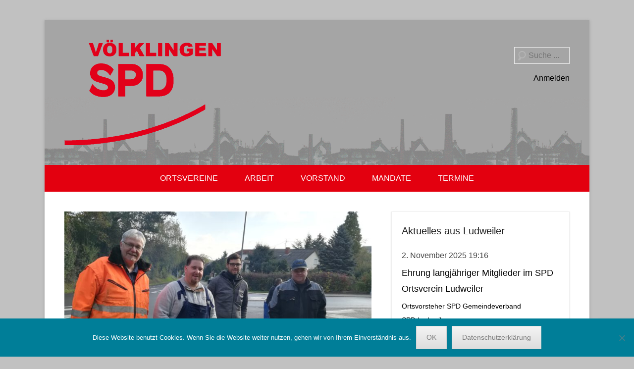

--- FILE ---
content_type: text/html; charset=UTF-8
request_url: https://www.spd-voelklingen.de/ludweiler-spd-stark-vertreten/
body_size: 15329
content:
<!DOCTYPE html>
<!--[if IE 6]>
<html id="ie6" lang="de">
<![endif]-->
<!--[if IE 7]>
<html id="ie7" lang="de">
<![endif]-->
<!--[if IE 8]>
<html id="ie8" lang="de">
<![endif]-->
<!--[if !(IE 6) | !(IE 7) | !(IE 8)  ]><!-->
<html lang="de">
<!--<![endif]-->
<head>
	<meta charset="UTF-8" />
	<link rel="profile" href="http://gmpg.org/xfn/11" />
	<link rel="pingback" href="https://www.spd-voelklingen.de/xmlrpc.php" />
<meta name='robots' content='index, follow, max-image-preview:large, max-snippet:-1, max-video-preview:-1' />
	
	<meta name="viewport" content="width=device-width, initial-scale=1.0">
	<!-- This site is optimized with the Yoast SEO plugin v26.3 - https://yoast.com/wordpress/plugins/seo/ -->
	<link media="all" href="https://www.spd-voelklingen.de/wp-content/cache/autoptimize/css/autoptimize_e8a0d17a67c22f540b2e715be20ba409.css" rel="stylesheet"><link media="screen" href="https://www.spd-voelklingen.de/wp-content/cache/autoptimize/css/autoptimize_5a62f9dcbaadf587da01a26401a4c921.css" rel="stylesheet"><title>Ludweiler SPD stark vertreten | SPD Völklingen</title>
	<link rel="canonical" href="https://www.spd-voelklingen.de/ludweiler-spd-stark-vertreten/" />
	<meta property="og:locale" content="de_DE" />
	<meta property="og:type" content="article" />
	<meta property="og:title" content="Ludweiler SPD stark vertreten | SPD Völklingen" />
	<meta property="og:description" content="Im Rahmen der Bürgerwerkstatt wurde am letzten Samstag tatkräftig mit angepackt, eines der Warndt-Logos an der Ecke Werbelner Straße/Mozartstraße vorzubereiten. Weiterlesen →" />
	<meta property="og:url" content="https://www.spd-voelklingen.de/ludweiler-spd-stark-vertreten/" />
	<meta property="og:site_name" content="SPD Völklingen" />
	<meta property="article:publisher" content="https://www.facebook.com/spdvoelklingen" />
	<meta property="article:published_time" content="2020-10-20T07:00:08+00:00" />
	<meta property="article:modified_time" content="2020-10-20T07:00:13+00:00" />
	<meta property="og:image" content="https://www.spd-voelklingen.de/wp-content/uploads/2020/10/IMG_20201017_100453-scaled.jpg" />
	<meta property="og:image:width" content="1232" />
	<meta property="og:image:height" content="924" />
	<meta property="og:image:type" content="image/jpeg" />
	<meta name="author" content="Sylvia Kuhn" />
	<meta name="twitter:card" content="summary_large_image" />
	<meta name="twitter:creator" content="@SPD_VK" />
	<meta name="twitter:site" content="@SPD_VK" />
	<meta name="twitter:label1" content="Verfasst von" />
	<meta name="twitter:data1" content="Sylvia Kuhn" />
	<meta name="twitter:label2" content="Geschätzte Lesezeit" />
	<meta name="twitter:data2" content="1 Minute" />
	<script type="application/ld+json" class="yoast-schema-graph">{"@context":"https://schema.org","@graph":[{"@type":"Article","@id":"https://www.spd-voelklingen.de/ludweiler-spd-stark-vertreten/#article","isPartOf":{"@id":"https://www.spd-voelklingen.de/ludweiler-spd-stark-vertreten/"},"author":{"name":"Sylvia Kuhn","@id":"https://www.spd-voelklingen.de/#/schema/person/b83dc16900424e8f837af08c7617b412"},"headline":"Ludweiler SPD stark vertreten","datePublished":"2020-10-20T07:00:08+00:00","dateModified":"2020-10-20T07:00:13+00:00","mainEntityOfPage":{"@id":"https://www.spd-voelklingen.de/ludweiler-spd-stark-vertreten/"},"wordCount":115,"publisher":{"@id":"https://www.spd-voelklingen.de/#organization"},"image":{"@id":"https://www.spd-voelklingen.de/ludweiler-spd-stark-vertreten/#primaryimage"},"thumbnailUrl":"https://www.spd-voelklingen.de/wp-content/uploads/2020/10/IMG_20201017_100453-scaled.jpg","articleSection":["SPD Ludweiler"],"inLanguage":"de"},{"@type":"WebPage","@id":"https://www.spd-voelklingen.de/ludweiler-spd-stark-vertreten/","url":"https://www.spd-voelklingen.de/ludweiler-spd-stark-vertreten/","name":"Ludweiler SPD stark vertreten | SPD Völklingen","isPartOf":{"@id":"https://www.spd-voelklingen.de/#website"},"primaryImageOfPage":{"@id":"https://www.spd-voelklingen.de/ludweiler-spd-stark-vertreten/#primaryimage"},"image":{"@id":"https://www.spd-voelklingen.de/ludweiler-spd-stark-vertreten/#primaryimage"},"thumbnailUrl":"https://www.spd-voelklingen.de/wp-content/uploads/2020/10/IMG_20201017_100453-scaled.jpg","datePublished":"2020-10-20T07:00:08+00:00","dateModified":"2020-10-20T07:00:13+00:00","breadcrumb":{"@id":"https://www.spd-voelklingen.de/ludweiler-spd-stark-vertreten/#breadcrumb"},"inLanguage":"de","potentialAction":[{"@type":"ReadAction","target":["https://www.spd-voelklingen.de/ludweiler-spd-stark-vertreten/"]}]},{"@type":"ImageObject","inLanguage":"de","@id":"https://www.spd-voelklingen.de/ludweiler-spd-stark-vertreten/#primaryimage","url":"https://www.spd-voelklingen.de/wp-content/uploads/2020/10/IMG_20201017_100453-scaled.jpg","contentUrl":"https://www.spd-voelklingen.de/wp-content/uploads/2020/10/IMG_20201017_100453-scaled.jpg","width":1232,"height":924,"caption":"btrhdr"},{"@type":"BreadcrumbList","@id":"https://www.spd-voelklingen.de/ludweiler-spd-stark-vertreten/#breadcrumb","itemListElement":[{"@type":"ListItem","position":1,"name":"Startseite","item":"https://www.spd-voelklingen.de/"},{"@type":"ListItem","position":2,"name":"Beiträge","item":"https://www.spd-voelklingen.de/beitraege/"},{"@type":"ListItem","position":3,"name":"Ludweiler SPD stark vertreten"}]},{"@type":"WebSite","@id":"https://www.spd-voelklingen.de/#website","url":"https://www.spd-voelklingen.de/","name":".","description":"Gemeindeverband","publisher":{"@id":"https://www.spd-voelklingen.de/#organization"},"potentialAction":[{"@type":"SearchAction","target":{"@type":"EntryPoint","urlTemplate":"https://www.spd-voelklingen.de/?s={search_term_string}"},"query-input":{"@type":"PropertyValueSpecification","valueRequired":true,"valueName":"search_term_string"}}],"inLanguage":"de"},{"@type":"Organization","@id":"https://www.spd-voelklingen.de/#organization","name":"SPD Völklingen","url":"https://www.spd-voelklingen.de/","logo":{"@type":"ImageObject","inLanguage":"de","@id":"https://www.spd-voelklingen.de/#/schema/logo/image/","url":"https://www.spd-voelklingen.de/wp-content/uploads/2019/03/custom_login_logo-1.png","contentUrl":"https://www.spd-voelklingen.de/wp-content/uploads/2019/03/custom_login_logo-1.png","width":320,"height":320,"caption":"SPD Völklingen"},"image":{"@id":"https://www.spd-voelklingen.de/#/schema/logo/image/"},"sameAs":["https://www.facebook.com/spdvoelklingen","https://x.com/SPD_VK","https://www.instagram.com/spd_voelklingen/"]},{"@type":"Person","@id":"https://www.spd-voelklingen.de/#/schema/person/b83dc16900424e8f837af08c7617b412","name":"Sylvia Kuhn","image":{"@type":"ImageObject","inLanguage":"de","@id":"https://www.spd-voelklingen.de/#/schema/person/image/","url":"https://secure.gravatar.com/avatar/3988cdf224a568756966f2b9a0a006e143106b992ed31de66f1eddafdb634b03?s=96&d=mm&r=g","contentUrl":"https://secure.gravatar.com/avatar/3988cdf224a568756966f2b9a0a006e143106b992ed31de66f1eddafdb634b03?s=96&d=mm&r=g","caption":"Sylvia Kuhn"},"url":"https://www.spd-voelklingen.de/author/skuhn/"}]}</script>
	<!-- / Yoast SEO plugin. -->


<link rel="alternate" type="application/rss+xml" title="SPD Völklingen &raquo; Feed" href="https://www.spd-voelklingen.de/feed/" />
<link rel="alternate" type="application/rss+xml" title="SPD Völklingen &raquo; Kommentar-Feed" href="https://www.spd-voelklingen.de/comments/feed/" />
<link rel="alternate" type="text/calendar" title="SPD Völklingen &raquo; iCal Feed" href="https://www.spd-voelklingen.de/events/?ical=1" />
<script type="text/javascript">
/* <![CDATA[ */
window._wpemojiSettings = {"baseUrl":"https:\/\/s.w.org\/images\/core\/emoji\/16.0.1\/72x72\/","ext":".png","svgUrl":"https:\/\/s.w.org\/images\/core\/emoji\/16.0.1\/svg\/","svgExt":".svg","source":{"concatemoji":"https:\/\/www.spd-voelklingen.de\/wp-includes\/js\/wp-emoji-release.min.js?ver=6.8.3"}};
/*! This file is auto-generated */
!function(s,n){var o,i,e;function c(e){try{var t={supportTests:e,timestamp:(new Date).valueOf()};sessionStorage.setItem(o,JSON.stringify(t))}catch(e){}}function p(e,t,n){e.clearRect(0,0,e.canvas.width,e.canvas.height),e.fillText(t,0,0);var t=new Uint32Array(e.getImageData(0,0,e.canvas.width,e.canvas.height).data),a=(e.clearRect(0,0,e.canvas.width,e.canvas.height),e.fillText(n,0,0),new Uint32Array(e.getImageData(0,0,e.canvas.width,e.canvas.height).data));return t.every(function(e,t){return e===a[t]})}function u(e,t){e.clearRect(0,0,e.canvas.width,e.canvas.height),e.fillText(t,0,0);for(var n=e.getImageData(16,16,1,1),a=0;a<n.data.length;a++)if(0!==n.data[a])return!1;return!0}function f(e,t,n,a){switch(t){case"flag":return n(e,"\ud83c\udff3\ufe0f\u200d\u26a7\ufe0f","\ud83c\udff3\ufe0f\u200b\u26a7\ufe0f")?!1:!n(e,"\ud83c\udde8\ud83c\uddf6","\ud83c\udde8\u200b\ud83c\uddf6")&&!n(e,"\ud83c\udff4\udb40\udc67\udb40\udc62\udb40\udc65\udb40\udc6e\udb40\udc67\udb40\udc7f","\ud83c\udff4\u200b\udb40\udc67\u200b\udb40\udc62\u200b\udb40\udc65\u200b\udb40\udc6e\u200b\udb40\udc67\u200b\udb40\udc7f");case"emoji":return!a(e,"\ud83e\udedf")}return!1}function g(e,t,n,a){var r="undefined"!=typeof WorkerGlobalScope&&self instanceof WorkerGlobalScope?new OffscreenCanvas(300,150):s.createElement("canvas"),o=r.getContext("2d",{willReadFrequently:!0}),i=(o.textBaseline="top",o.font="600 32px Arial",{});return e.forEach(function(e){i[e]=t(o,e,n,a)}),i}function t(e){var t=s.createElement("script");t.src=e,t.defer=!0,s.head.appendChild(t)}"undefined"!=typeof Promise&&(o="wpEmojiSettingsSupports",i=["flag","emoji"],n.supports={everything:!0,everythingExceptFlag:!0},e=new Promise(function(e){s.addEventListener("DOMContentLoaded",e,{once:!0})}),new Promise(function(t){var n=function(){try{var e=JSON.parse(sessionStorage.getItem(o));if("object"==typeof e&&"number"==typeof e.timestamp&&(new Date).valueOf()<e.timestamp+604800&&"object"==typeof e.supportTests)return e.supportTests}catch(e){}return null}();if(!n){if("undefined"!=typeof Worker&&"undefined"!=typeof OffscreenCanvas&&"undefined"!=typeof URL&&URL.createObjectURL&&"undefined"!=typeof Blob)try{var e="postMessage("+g.toString()+"("+[JSON.stringify(i),f.toString(),p.toString(),u.toString()].join(",")+"));",a=new Blob([e],{type:"text/javascript"}),r=new Worker(URL.createObjectURL(a),{name:"wpTestEmojiSupports"});return void(r.onmessage=function(e){c(n=e.data),r.terminate(),t(n)})}catch(e){}c(n=g(i,f,p,u))}t(n)}).then(function(e){for(var t in e)n.supports[t]=e[t],n.supports.everything=n.supports.everything&&n.supports[t],"flag"!==t&&(n.supports.everythingExceptFlag=n.supports.everythingExceptFlag&&n.supports[t]);n.supports.everythingExceptFlag=n.supports.everythingExceptFlag&&!n.supports.flag,n.DOMReady=!1,n.readyCallback=function(){n.DOMReady=!0}}).then(function(){return e}).then(function(){var e;n.supports.everything||(n.readyCallback(),(e=n.source||{}).concatemoji?t(e.concatemoji):e.wpemoji&&e.twemoji&&(t(e.twemoji),t(e.wpemoji)))}))}((window,document),window._wpemojiSettings);
/* ]]> */
</script>











<!--[if lt IE 9]>
<link rel='stylesheet' id='catchkathmandu-iecss-css' href='https://www.spd-voelklingen.de/wp-content/themes/catch-kathmandu-pro/css/ie.css?ver=6.8.3' type='text/css' media='all' />
<![endif]-->


<script type="text/javascript" src="https://www.spd-voelklingen.de/wp-includes/js/jquery/jquery.min.js?ver=3.7.1" id="jquery-core-js"></script>

<script type="text/javascript" id="3d-flip-book-client-locale-loader-js-extra">
/* <![CDATA[ */
var FB3D_CLIENT_LOCALE = {"ajaxurl":"https:\/\/www.spd-voelklingen.de\/wp-admin\/admin-ajax.php","dictionary":{"Table of contents":"Table of contents","Close":"Close","Bookmarks":"Bookmarks","Thumbnails":"Thumbnails","Search":"Search","Share":"Share","Facebook":"Facebook","Twitter":"Twitter","Email":"Email","Play":"Play","Previous page":"Previous page","Next page":"Next page","Zoom in":"Zoom in","Zoom out":"Zoom out","Fit view":"Fit view","Auto play":"Auto play","Full screen":"Full screen","More":"More","Smart pan":"Smart pan","Single page":"Single page","Sounds":"Sounds","Stats":"Stats","Print":"Print","Download":"Download","Goto first page":"Goto first page","Goto last page":"Goto last page"},"images":"https:\/\/www.spd-voelklingen.de\/wp-content\/plugins\/interactive-3d-flipbook-powered-physics-engine\/assets\/images\/","jsData":{"urls":[],"posts":{"ids_mis":[],"ids":[]},"pages":[],"firstPages":[],"bookCtrlProps":[],"bookTemplates":[]},"key":"3d-flip-book","pdfJS":{"pdfJsLib":"https:\/\/www.spd-voelklingen.de\/wp-content\/plugins\/interactive-3d-flipbook-powered-physics-engine\/assets\/js\/pdf.min.js?ver=4.3.136","pdfJsWorker":"https:\/\/www.spd-voelklingen.de\/wp-content\/plugins\/interactive-3d-flipbook-powered-physics-engine\/assets\/js\/pdf.worker.js?ver=4.3.136","stablePdfJsLib":"https:\/\/www.spd-voelklingen.de\/wp-content\/plugins\/interactive-3d-flipbook-powered-physics-engine\/assets\/js\/stable\/pdf.min.js?ver=2.5.207","stablePdfJsWorker":"https:\/\/www.spd-voelklingen.de\/wp-content\/plugins\/interactive-3d-flipbook-powered-physics-engine\/assets\/js\/stable\/pdf.worker.js?ver=2.5.207","pdfJsCMapUrl":"https:\/\/www.spd-voelklingen.de\/wp-content\/plugins\/interactive-3d-flipbook-powered-physics-engine\/assets\/cmaps\/"},"cacheurl":"https:\/\/www.spd-voelklingen.de\/wp-content\/uploads\/3d-flip-book\/cache\/","pluginsurl":"https:\/\/www.spd-voelklingen.de\/wp-content\/plugins\/","pluginurl":"https:\/\/www.spd-voelklingen.de\/wp-content\/plugins\/interactive-3d-flipbook-powered-physics-engine\/","thumbnailSize":{"width":"150","height":"150"},"version":"1.16.17"};
/* ]]> */
</script>

<!--[if lt IE 9]>
<script type="text/javascript" src="https://www.spd-voelklingen.de/wp-content/themes/catch-kathmandu-pro/js/html5.min.js?ver=3.7.3" id="catchkathmandu-html5-js"></script>
<![endif]-->
<!--[if lt IE 9]>
<script type="text/javascript" src="https://www.spd-voelklingen.de/wp-content/themes/catch-kathmandu-pro/js/selectivizr.min.js?ver=20130114" id="jquery-selectivizr-js"></script>
<![endif]-->
<link rel="https://api.w.org/" href="https://www.spd-voelklingen.de/wp-json/" /><link rel="alternate" title="JSON" type="application/json" href="https://www.spd-voelklingen.de/wp-json/wp/v2/posts/4698" /><link rel="EditURI" type="application/rsd+xml" title="RSD" href="https://www.spd-voelklingen.de/xmlrpc.php?rsd" />
<meta name="generator" content="WordPress 6.8.3" />
<link rel='shortlink' href='http://spdvk.de/cc' />
<link rel="alternate" title="oEmbed (JSON)" type="application/json+oembed" href="https://www.spd-voelklingen.de/wp-json/oembed/1.0/embed?url=https%3A%2F%2Fwww.spd-voelklingen.de%2Fludweiler-spd-stark-vertreten%2F" />
<link rel="alternate" title="oEmbed (XML)" type="text/xml+oembed" href="https://www.spd-voelklingen.de/wp-json/oembed/1.0/embed?url=https%3A%2F%2Fwww.spd-voelklingen.de%2Fludweiler-spd-stark-vertreten%2F&#038;format=xml" />

		<meta name="tec-api-version" content="v1"><meta name="tec-api-origin" content="https://www.spd-voelklingen.de"><link rel="alternate" href="https://www.spd-voelklingen.de/wp-json/tribe/events/v1/" /><link href="http://spdvk.de/cc" rel="shortlink">
<!-- SPD Völklingen Custom CSS Styles -->

<!-- refreshing cache -->	
	
<link rel="icon" href="https://www.spd-voelklingen.de/wp-content/uploads/2023/10/cropped-logo_spd_voelklingen_web-32x32.png" sizes="32x32" />
<link rel="icon" href="https://www.spd-voelklingen.de/wp-content/uploads/2023/10/cropped-logo_spd_voelklingen_web-192x192.png" sizes="192x192" />
<link rel="apple-touch-icon" href="https://www.spd-voelklingen.de/wp-content/uploads/2023/10/cropped-logo_spd_voelklingen_web-180x180.png" />
<meta name="msapplication-TileImage" content="https://www.spd-voelklingen.de/wp-content/uploads/2023/10/cropped-logo_spd_voelklingen_web-270x270.png" />
		<style type="text/css" id="wp-custom-css">
			#secondary .widget {

    padding: 20px 20px;

}

.cat-post-title {
    font-size: 18px;
}

.cat-post-tax-category {
    font-size: 13px;
}

.post-navigation {
    display: none;
}

.tribe-events-sub-nav {
		display: none;
}

#hgroup-wrap.container {
	background-image:  url('https://www.spd-voelklingen.de/wp-content/uploads/2019/03/silouette.png');
	background-repeat: repeat-x;
	background-position: bottom;
}

.pt-cv-readmore {
    color: #ffffff !important;
    background-color: #e3000f !important;
    border: none !important;
}

.pt-cv-title a {
    font-weight: 500;
}

.pt-cv-content-item {
	margin-bottom: 60px;
}

.pt-cv-wrapper .btn {
	border-radius: 0;
}
		</style>
		</head>

<body class="wp-singular post-template-default single single-post postid-4698 single-format-standard custom-background wp-custom-logo wp-theme-catch-kathmandu-pro cookies-not-set tribe-no-js wp-featherlight-captions group-blog right-sidebar content-excerpt">



<div id="page" class="hfeed site">

	    
	<header id="masthead" role="banner">
    
    	 
        
    	<div id="hgroup-wrap" class="container">
        
       			<div id="header-left">
		<div id="site-logo"><a href="https://www.spd-voelklingen.de/" class="custom-logo-link" rel="home"><img width="318" height="213" src="https://www.spd-voelklingen.de/wp-content/uploads/2023/10/logo_spd_voelklingen_web.png" class="custom-logo" alt="SPD Völklingen" decoding="async" fetchpriority="high" srcset="https://www.spd-voelklingen.de/wp-content/uploads/2023/10/logo_spd_voelklingen_web.png 318w, https://www.spd-voelklingen.de/wp-content/uploads/2023/10/logo_spd_voelklingen_web-300x201.png 300w" sizes="(max-width: 318px) 100vw, 318px" /></a></div><!-- #site-logo -->
		<div id="hgroup" class="logo-enable logo-left">
			<h1 id="site-title">
				<a href="https://www.spd-voelklingen.de/" title="SPD Völklingen" rel="home">SPD Völklingen</a>
			</h1>
			<h2 id="site-description"> Gemeindeverband</h2>
		</div><!-- #hgroup -->
	</div><!-- #header-left"> -->
 
    <div id="header-right" class="header-sidebar widget-area">
    	<aside id="search-19" class="widget widget_search">	<form method="get" class="searchform" action="https://www.spd-voelklingen.de/" role="search">
		<label for="s" class="assistive-text">Suche</label>
		<input type="text" class="field" name="s" value="" id="s" placeholder="Suche ..." />
		<input type="submit" class="submit" name="submit" id="searchsubmit" value="Suche" />
	</form>
</aside><aside id="login_logout-2" class="widget widget_login_logout">
<!-- Powered by Login-Logout plugin v.3.8 wordpress.org/plugins/login-logout/ -->
<ul class="wrap_login_logout">
<li class="item_login"><a href="https://www.spd-voelklingen.de/wp-login.php?redirect_to=https%3A%2F%2Fwww.spd-voelklingen.de%2Fludweiler-spd-stark-vertreten%2F">Anmelden</a></li>
</ul>
</aside>    </div><!-- #header-right .widget-area -->
            
        </div><!-- #hgroup-wrap -->
        
                    <div id="secondary-menu-wrapper" class="menu-wrapper">
                <div class="menu-toggle-wrapper">
                    <button id="secondary-menu-toggle" class="menu-toggle" aria-controls="main-menu" aria-expanded="false"><span class="menu-label">Menu</span></button>
                </div><!-- .menu-toggle-wrapper -->

                <div class="menu-inside-wrapper">
                    <nav id="site-navigation" class="secondary-navigation" role="navigation" aria-label="Sekundär-Menü">
                        <ul id="secondary-menu" class="menu nav-menu"><li id="menu-item-2381" class="menu-item menu-item-type-post_type menu-item-object-page menu-item-has-children menu-item-2381"><a href="https://www.spd-voelklingen.de/ortsvereine/">ORTSVEREINE</a>
<ul class="sub-menu">
	<li id="menu-item-2471" class="menu-item menu-item-type-post_type menu-item-object-page menu-item-2471"><a href="https://www.spd-voelklingen.de/ortsvereine/spd-fuerstenhausen-fenne/">SPD Fürstenhausen-Fenne</a></li>
	<li id="menu-item-2472" class="menu-item menu-item-type-post_type menu-item-object-page menu-item-2472"><a href="https://www.spd-voelklingen.de/ortsvereine/spd-heidstock/">SPD Heidstock</a></li>
	<li id="menu-item-2457" class="menu-item menu-item-type-post_type menu-item-object-page menu-item-has-children menu-item-2457"><a href="https://www.spd-voelklingen.de/ortsvereine/spd-innenstadt/">SPD Innenstadt</a>
	<ul class="sub-menu">
		<li id="menu-item-3158" class="menu-item menu-item-type-post_type menu-item-object-page menu-item-has-children menu-item-3158"><a href="https://www.spd-voelklingen.de/ortsvereine/spd-innenstadt/geschichte-2/">Geschichte</a>
		<ul class="sub-menu">
			<li id="menu-item-3155" class="menu-item menu-item-type-post_type menu-item-object-page menu-item-3155"><a href="https://www.spd-voelklingen.de/ortsvereine/spd-innenstadt/80-jahre-spd-in-volklingen-1917-1997/">80 Jahre SPD in Völklingen – 1917 – 1997</a></li>
		</ul>
</li>
	</ul>
</li>
	<li id="menu-item-2383" class="menu-item menu-item-type-post_type menu-item-object-page menu-item-has-children menu-item-2383"><a href="https://www.spd-voelklingen.de/ortsvereine/spd-lauterbach/">SPD Lauterbach</a>
	<ul class="sub-menu">
		<li id="menu-item-4297" class="menu-item menu-item-type-post_type menu-item-object-page menu-item-4297"><a href="https://www.spd-voelklingen.de/ortsvereine/spd-lauterbach/spd-lauterbach-vorstand/">SPD Lauterbach – Vorstand</a></li>
		<li id="menu-item-4296" class="menu-item menu-item-type-post_type menu-item-object-page menu-item-4296"><a href="https://www.spd-voelklingen.de/ortsvereine/spd-lauterbach/handel-und-dienstleistungen-in-lauterbach/">Handel und Dienstleistungen  in Lauterbach</a></li>
	</ul>
</li>
	<li id="menu-item-2382" class="menu-item menu-item-type-post_type menu-item-object-page menu-item-2382"><a href="https://www.spd-voelklingen.de/ortsvereine/spd-ludweiler/">SPD Ludweiler</a></li>
	<li id="menu-item-2468" class="menu-item menu-item-type-post_type menu-item-object-page menu-item-2468"><a href="https://www.spd-voelklingen.de/ortsvereine/spd-luisenthal/">SPD Luisenthal</a></li>
	<li id="menu-item-2470" class="menu-item menu-item-type-post_type menu-item-object-page menu-item-2470"><a href="https://www.spd-voelklingen.de/ortsvereine/spd-roechlinghoehe/">SPD Röchlinghöhe</a></li>
	<li id="menu-item-2436" class="menu-item menu-item-type-post_type menu-item-object-page menu-item-2436"><a href="https://www.spd-voelklingen.de/ortsvereine/spd-wehrden-geislautern/">SPD Wehrden-Geislautern</a></li>
</ul>
</li>
<li id="menu-item-2424" class="menu-item menu-item-type-post_type menu-item-object-page menu-item-has-children menu-item-2424"><a href="https://www.spd-voelklingen.de/arbeit/">ARBEIT</a>
<ul class="sub-menu">
	<li id="menu-item-3889" class="menu-item menu-item-type-post_type menu-item-object-page menu-item-3889"><a href="https://www.spd-voelklingen.de/arbeit/fraktion-im-ortsrat-voelklingen/">Fraktion im Ortsrat Völklingen</a></li>
	<li id="menu-item-2425" class="menu-item menu-item-type-post_type menu-item-object-page menu-item-2425"><a href="https://www.spd-voelklingen.de/arbeit/ag60plus/">AG60+ des Gemeindeverbandes</a></li>
	<li id="menu-item-3597" class="menu-item menu-item-type-post_type menu-item-object-page menu-item-3597"><a href="https://www.spd-voelklingen.de/arbeit/jusos/">Jusos</a></li>
	<li id="menu-item-5837" class="menu-item menu-item-type-post_type menu-item-object-page menu-item-5837"><a href="https://www.spd-voelklingen.de/unser-plan-fuer-voelklingen/">Unser Plan für Völklingen</a></li>
</ul>
</li>
<li id="menu-item-2445" class="menu-item menu-item-type-post_type menu-item-object-page menu-item-2445"><a href="https://www.spd-voelklingen.de/vorstand/">VORSTAND</a></li>
<li id="menu-item-5622" class="menu-item menu-item-type-post_type menu-item-object-page menu-item-has-children menu-item-5622"><a href="https://www.spd-voelklingen.de/wahl-2024/">MANDATE</a>
<ul class="sub-menu">
	<li id="menu-item-5789" class="menu-item menu-item-type-post_type menu-item-object-page menu-item-5789"><a href="https://www.spd-voelklingen.de/unsere-kandidatinnen-und-kandidaten-fuer-den-stadtrat/">Stadtrat</a></li>
	<li id="menu-item-5768" class="menu-item menu-item-type-post_type menu-item-object-page menu-item-5768"><a href="https://www.spd-voelklingen.de/unsere-kandidatinnen-und-kandidaten-fuer-die-regionalverbandsversammlung/">Regionalversammlung</a></li>
	<li id="menu-item-5767" class="menu-item menu-item-type-post_type menu-item-object-page menu-item-5767"><a href="https://www.spd-voelklingen.de/unsere-kandidatinnen-und-kandidaten-fuer-den-ortsrat-voelklingen/">Ortsrat Völklingen</a></li>
	<li id="menu-item-5770" class="menu-item menu-item-type-post_type menu-item-object-page menu-item-5770"><a href="https://www.spd-voelklingen.de/unsere-kandidatinnen-und-kandidaten-fuer-den-ortsrat-ludweiler/">Ortsrat Ludweiler</a></li>
	<li id="menu-item-5623" class="menu-item menu-item-type-post_type menu-item-object-page menu-item-5623"><a href="https://www.spd-voelklingen.de/unsere-kandidatinnen-und-kandidaten-fuer-den-ortsrat-lauterbach/">Ortsrat Lauterbach</a></li>
</ul>
</li>
<li id="menu-item-3418" class="menu-item menu-item-type-custom menu-item-object-custom menu-item-3418"><a href="/events/">TERMINE</a></li>
</ul>                    </nav><!-- .main-navigation -->
                </div>
            </div>
        <!-- Disable Header Image -->        
	</header><!-- #masthead .site-header -->
    
	 
        
	    
    <div id="main" class="container">
    
				
		<div id="content-sidebar-wrap">
		<div id="primary" class="content-area">
			<div id="content" class="site-content" role="main">

			
					<nav role="navigation" id="nav-above" class="site-navigation post-navigation">
		<h1 class="assistive-text">Beitrags Übersicht</h1>

	
		<div class="nav-previous"><a href="https://www.spd-voelklingen.de/andreas-willems-einstimmig-wiedergewaehlt/" rel="prev"><span class="meta-nav">&larr;</span> Andreas Willems einstimmig wiedergewählt</a></div>		<div class="nav-next"><a href="https://www.spd-voelklingen.de/vorschlaege-zum-verkehr-am-nordring/" rel="next">Vorschläge zum Verkehr am Nordring <span class="meta-nav">&rarr;</span></a></div>
	
	</nav><!-- #nav-above -->
	
				
<article id="post-4698" class="post-4698 post type-post status-publish format-standard has-post-thumbnail hentry category-spd-ludweiler">

    		<figure class="featured-image">
            <a href="https://www.spd-voelklingen.de/ludweiler-spd-stark-vertreten/" title="Permanenter Link: Ludweiler SPD stark vertreten">
                <img width="750" height="499" src="https://www.spd-voelklingen.de/wp-content/uploads/2020/10/IMG_20201017_100453-750x499.jpg" class="attachment-featured size-featured wp-post-image" alt="" decoding="async" srcset="https://www.spd-voelklingen.de/wp-content/uploads/2020/10/IMG_20201017_100453-750x499.jpg 750w, https://www.spd-voelklingen.de/wp-content/uploads/2020/10/IMG_20201017_100453-360x240.jpg 360w" sizes="(max-width: 750px) 100vw, 750px" /><div class="ccfic"></div>			</a>
        </figure>
   	
    <div class="entry-container">

		<header class="entry-header">
    		<h1 class="entry-title"><a href="https://www.spd-voelklingen.de/ludweiler-spd-stark-vertreten/" title="Permanenter Link: Ludweiler SPD stark vertreten" rel="bookmark">Ludweiler SPD stark vertreten</a></h1>
                            <div class="entry-meta">
                    <span class="on-date">Veröffentlicht am <a href="https://www.spd-voelklingen.de/ludweiler-spd-stark-vertreten/" title="9:00" rel="bookmark"><time class="entry-date updated" datetime="2020-10-20T09:00:08+02:00" pubdate>20. Oktober 2020</time></a></span><span class="by-author"> Von <span class="author vcard"><a class="url fn n" href="https://www.spd-voelklingen.de/author/skuhn/" title="Alle Beiträge anschauen nach Sylvia Kuhn" rel="author">Sylvia Kuhn</a></span></span>                </div><!-- .entry-meta -->
            		</header><!-- .entry-header -->

        <div class="entry-content">
            
<p>Im Rahmen der Bürgerwerkstatt wurde am letzten Samstag tatkräftig mit angepackt, eines der Warndt-Logos an der Ecke Werbelner Straße/Mozartstraße vorzubereiten. Es galt an diesem Morgen, das Fundament zu gießen und die Kabel zwecks Beleuchtung zu verlegen. </p>



<p>Wir sind als SPD Ludweiler stolz darauf, das bei diesem Projekt 9 Teilnehmer der SPD neben anderen Helfern vor Ort waren. </p>



<p>Auf dem Foto fehlen Florian Blatt, Günter Henkel, Markus Stähly und Jürgen Blatt. Vielen Dank an Günter Henkel und Florian Blatt die uns die Gerätschaften zur Verfügung gestellt haben. Und ein Extra Dankeschön an Günter Henkel für die Vorbereitung Schalung .</p>



<p> </p>
                    </div><!-- .entry-content -->

        <footer class="entry-meta">
        	<span class="in-category">Veröffentlicht unter <a href="https://www.spd-voelklingen.de/kategorie/spd-ludweiler/" rel="category tag">SPD Ludweiler</a></span>			            			        </footer><!-- .entry-meta -->

  	</div><!-- .entry-container -->

</article><!-- #post-4698 -->

					<nav role="navigation" id="nav-below" class="site-navigation post-navigation">
		<h1 class="assistive-text">Beitrags Übersicht</h1>

	
		<div class="nav-previous"><a href="https://www.spd-voelklingen.de/andreas-willems-einstimmig-wiedergewaehlt/" rel="prev"><span class="meta-nav">&larr;</span> Andreas Willems einstimmig wiedergewählt</a></div>		<div class="nav-next"><a href="https://www.spd-voelklingen.de/vorschlaege-zum-verkehr-am-nordring/" rel="next">Vorschläge zum Verkehr am Nordring <span class="meta-nav">&rarr;</span></a></div>
	
	</nav><!-- #nav-below -->
	
				
			
			</div><!-- #content .site-content -->
		</div><!-- #primary .content-area -->



	<div id="secondary" class="widget-area" role="complementary">
		<aside id="category-posts-9" class="widget cat-post-widget"><h3 class="widget-title"><a href="https://www.spd-voelklingen.de/kategorie/spd-ludweiler/">Aktuelles aus Ludweiler</a></h3><ul id="category-posts-9-internal" class="category-posts-internal">
<li class='cat-post-item'><div><span class="cat-post-date post-date">2. November 2025 19:16</span></div><div>
<a class="cat-post-title" href="https://www.spd-voelklingen.de/ehrung-langjaehriger-mitglieder-im-spd-ortsverein-ludweiler/" rel="bookmark">Ehrung langjähriger Mitglieder im SPD Ortsverein Ludweiler</a></div><div>
<span class="cat-post-tax-category entry-categories post-categories"> <a href='https://www.spd-voelklingen.de/kategorie/ortsvorsteher/'>Ortsvorsteher</a> <a href='https://www.spd-voelklingen.de/kategorie/spd-gemeindeverband/'>SPD Gemeindeverband</a> <a href='https://www.spd-voelklingen.de/kategorie/spd-ludweiler/'>SPD Ludweiler</a></span></div></li><li class='cat-post-item'><div><span class="cat-post-date post-date">2. November 2025 18:55</span></div><div>
<a class="cat-post-title" href="https://www.spd-voelklingen.de/wir-sagen-dankeschoen/" rel="bookmark">Wir sagen Dankeschön !</a></div><div>
<span class="cat-post-tax-category entry-categories post-categories"> <a href='https://www.spd-voelklingen.de/kategorie/ortsvorsteher/'>Ortsvorsteher</a> <a href='https://www.spd-voelklingen.de/kategorie/spd-gemeindeverband/'>SPD Gemeindeverband</a> <a href='https://www.spd-voelklingen.de/kategorie/spd-ludweiler/'>SPD Ludweiler</a></span></div></li><li class='cat-post-item'><div><span class="cat-post-date post-date">16. Oktober 2025 12:39</span></div><div>
<a class="cat-post-title" href="https://www.spd-voelklingen.de/neuwahlen-im-spd-ortsverein-ludweiler/" rel="bookmark">Neuwahlen im SPD Ortsverein Ludweiler</a></div><div>
<span class="cat-post-tax-category entry-categories post-categories"> <a href='https://www.spd-voelklingen.de/kategorie/ortsvorsteher/'>Ortsvorsteher</a> <a href='https://www.spd-voelklingen.de/kategorie/spd-ludweiler/'>SPD Ludweiler</a></span></div></li><li class='cat-post-item'><div><span class="cat-post-date post-date">22. Mai 2025 17:41</span></div><div>
<a class="cat-post-title" href="https://www.spd-voelklingen.de/sylvia-kuhn-erhaelt-auszeichnung/" rel="bookmark">Sylvia Kuhn erhält Auszeichnung</a></div><div>
<span class="cat-post-tax-category entry-categories post-categories"> <a href='https://www.spd-voelklingen.de/kategorie/ag60/'>AG60+</a> <a href='https://www.spd-voelklingen.de/kategorie/spd-gemeindeverband/'>SPD Gemeindeverband</a> <a href='https://www.spd-voelklingen.de/kategorie/spd-ludweiler/'>SPD Ludweiler</a></span></div></li><li class='cat-post-item'><div><span class="cat-post-date post-date">14. Mai 2025 11:49</span></div><div>
<a class="cat-post-title" href="https://www.spd-voelklingen.de/einladung-entdeckertour-ii/" rel="bookmark">Einladung Entdeckertour II</a></div><div>
<span class="cat-post-tax-category entry-categories post-categories"> <a href='https://www.spd-voelklingen.de/kategorie/spd-ludweiler/'>SPD Ludweiler</a> <a href='https://www.spd-voelklingen.de/kategorie/veranstaltung/'>Veranstaltung</a></span></div></li></ul>
</aside><aside id="text-15" class="widget widget_text"><h3 class="widget-title">Termine in Ludweiler</h3>			<div class="textwidget"><div class="ecs-no-events">Es sind keine anstehenden Veranstaltungen vorhanden.</div>
</div>
		</aside><aside id="text-8" class="widget widget_text"><h3 class="widget-title">Kontakt SPD Ludweiler</h3>			<div class="textwidget"><p>Andreas Willems</p>
</div>
		</aside>
			</div><!-- #secondary .widget-area -->


	</div><!-- #content-sidebar-wrap -->  

	</div><!-- #main .site-main -->
    
	 
    
	<footer id="colophon" role="contentinfo">
		
<div id="footer-sidebar" class="container">
    <div id="supplementary" class="three">
            
                <div id="second" class="widget-area" role="complementary">
            <div  class="tribe-compatibility-container" >
	<div
		 class="tribe-common tribe-events tribe-events-view tribe-events-view--widget-events-list tribe-events-widget" 		data-js="tribe-events-view"
		data-view-rest-url="https://www.spd-voelklingen.de/wp-json/tribe/views/v2/html"
		data-view-manage-url="1"
							data-view-breakpoint-pointer="6728a066-5c53-42f9-990a-95a53c7ed20a"
			>
		<div class="tribe-events-widget-events-list">

			<script type="application/ld+json">
[{"@context":"http://schema.org","@type":"Event","name":"Mitgliederversammlung","description":"&lt;p&gt;Zu einer Mitgliederversammlung des SPD Ortsvereins Lauterbach am Dienstag, 25. November 2025 um 18:30 Uhr im AWO Caf\u00e9 Lauterbach, Fr\u00f6belstr. &lt;a class=&quot;more-link&quot; href=&quot;https://www.spd-voelklingen.de/event/mitgliederversammlung/&quot;&gt;Weiterlesen \u2192&lt;/a&gt;&lt;/p&gt;\\n","url":"https://www.spd-voelklingen.de/event/mitgliederversammlung/","eventAttendanceMode":"https://schema.org/OfflineEventAttendanceMode","eventStatus":"https://schema.org/EventScheduled","startDate":"2025-11-25T18:30:00+01:00","endDate":"2025-11-25T18:30:00+01:00","location":{"@type":"Place","name":"AWO Caf\u00e9 Lauterbach","description":"","url":"","address":{"@type":"PostalAddress","streetAddress":"Fr\u00f6belstr. 14","addressLocality":"V\u00f6lklingen","addressRegion":"Saarland","postalCode":"66333","addressCountry":"Deutschland"},"telephone":"","sameAs":""},"organizer":{"@type":"Person","name":"SPD Lauterbach","description":"","url":"http://www.spd-lauterbach.de","telephone":"+49 6802 437","email":"i&#110;fo&#64;spd&#45;l&#97;uterba&#99;&#104;.&#100;&#101;","sameAs":"http://www.spd-lauterbach.de"},"performer":"Organization"}]
</script>
			<script data-js="tribe-events-view-data" type="application/json">
	{"slug":"widget-events-list","prev_url":"","next_url":"","view_class":"Tribe\\Events\\Views\\V2\\Views\\Widgets\\Widget_List_View","view_slug":"widget-events-list","view_label":"View","view":null,"should_manage_url":true,"id":null,"alias-slugs":null,"title":"Ludweiler SPD stark vertreten | SPD V\u00f6lklingen","limit":"3","no_upcoming_events":true,"featured_events_only":false,"jsonld_enable":true,"tribe_is_list_widget":false,"admin_fields":{"title":{"label":"Titel:","type":"text","parent_classes":"","classes":"","dependency":"","id":"widget-tribe-widget-events-list-2-title","name":"widget-tribe-widget-events-list[2][title]","options":[],"placeholder":"","value":null},"limit":{"label":"Anzeige:","type":"number","default":5,"min":1,"max":10,"step":1,"parent_classes":"","classes":"","dependency":"","id":"widget-tribe-widget-events-list-2-limit","name":"widget-tribe-widget-events-list[2][limit]","options":[],"placeholder":"","value":null},"no_upcoming_events":{"label":"Blende dieses Widget aus, wenn es keine bevorstehenden Veranstaltungen gibt.","type":"checkbox","parent_classes":"","classes":"","dependency":"","id":"widget-tribe-widget-events-list-2-no_upcoming_events","name":"widget-tribe-widget-events-list[2][no_upcoming_events]","options":[],"placeholder":"","value":null},"featured_events_only":{"label":"Nur auf hervorgehobene Veranstaltungen beschr\u00e4nken","type":"checkbox","parent_classes":"","classes":"","dependency":"","id":"widget-tribe-widget-events-list-2-featured_events_only","name":"widget-tribe-widget-events-list[2][featured_events_only]","options":[],"placeholder":"","value":null},"jsonld_enable":{"label":"JSON-LD-Daten generieren","type":"checkbox","parent_classes":"","classes":"","dependency":"","id":"widget-tribe-widget-events-list-2-jsonld_enable","name":"widget-tribe-widget-events-list[2][jsonld_enable]","options":[],"placeholder":"","value":null}},"csb_visibility":{"action":"show","conditions":{"guest":[],"date":[],"roles":[],"pagetypes":[],"posttypes":[],"membership":[],"membership2":[],"prosite":[],"pt-post":[],"pt-page":[],"pt-3d-flip-book":[],"pt-tribe_events":[],"tax-category":[],"tax-post_tag":[],"tax-post_format":[],"tax-ngg_tag":[],"tax-3d-flip-book-category":[],"tax-tribe_events_cat":[]},"always":true},"csb_clone":{"group":"3","state":"ok"},"events":[6140],"url":"https:\/\/www.spd-voelklingen.de\/?post_type=tribe_events&eventDisplay=widget-events-list","url_event_date":false,"bar":{"keyword":"","date":""},"today":"2025-11-16 00:00:00","now":"2025-11-16 01:56:50","home_url":"https:\/\/www.spd-voelklingen.de","rest_url":"https:\/\/www.spd-voelklingen.de\/wp-json\/tribe\/views\/v2\/html","rest_method":"GET","rest_nonce":"","today_url":"https:\/\/www.spd-voelklingen.de\/?post_type=tribe_events&eventDisplay=widget-events-list&name=ludweiler-spd-stark-vertreten","today_title":"Klicke, um das heutige Datum auszuw\u00e4hlen","today_label":"Heute","prev_label":"","next_label":"","date_formats":{"compact":"d.m.Y","month_and_year_compact":"m.Y","month_and_year":"F Y","time_range_separator":" - ","date_time_separator":" |  "},"messages":[],"start_of_week":"1","header_title":"","header_title_element":"h1","content_title":"","breadcrumbs":[],"backlink":false,"before_events":"","after_events":"\n<!--\nThis calendar is powered by The Events Calendar.\nhttp:\/\/evnt.is\/18wn\n-->\n","display_events_bar":false,"disable_event_search":true,"live_refresh":true,"ical":{"display_link":true,"link":{"url":"https:\/\/www.spd-voelklingen.de\/?post_type=tribe_events&#038;eventDisplay=widget-events-list&#038;ical=1","text":"Veranstaltungen als iCal exportieren","title":"Diese Funktion verwenden, um Kalenderdaten mit Google Kalender, Apple iCal und kompatiblen Apps zu teilen"}},"container_classes":["tribe-common","tribe-events","tribe-events-view","tribe-events-view--widget-events-list","tribe-events-widget"],"container_data":[],"is_past":false,"breakpoints":{"xsmall":500,"medium":768,"full":960},"breakpoint_pointer":"6728a066-5c53-42f9-990a-95a53c7ed20a","is_initial_load":true,"public_views":{"list":{"view_class":"Tribe\\Events\\Views\\V2\\Views\\List_View","view_url":"https:\/\/www.spd-voelklingen.de\/events\/liste\/","view_label":"Liste","aria_label":"Zeige Veranstaltungen in der Liste Ansicht"}},"show_latest_past":false,"past":false,"compatibility_classes":["tribe-compatibility-container"],"view_more_text":"Kalender anzeigen","view_more_title":"Weitere Veranstaltungen anzeigen.","view_more_link":"https:\/\/www.spd-voelklingen.de\/events\/","widget_title":"Anstehende Veranstaltungen","hide_if_no_upcoming_events":true,"display":[],"subscribe_links":{"gcal":{"label":"Google Kalender","single_label":"Zu Google Kalender hinzuf\u00fcgen","visible":true,"block_slug":"hasGoogleCalendar"},"ical":{"label":"iCalendar","single_label":"Zu iCalendar hinzuf\u00fcgen","visible":true,"block_slug":"hasiCal"},"outlook-365":{"label":"Outlook 365","single_label":"Outlook 365","visible":true,"block_slug":"hasOutlook365"},"outlook-live":{"label":"Outlook Live","single_label":"Outlook Live","visible":true,"block_slug":"hasOutlookLive"}},"_context":{"slug":"widget-events-list"}}</script>

							<header class="tribe-events-widget-events-list__header">
					<h2 class="tribe-events-widget-events-list__header-title tribe-common-h6 tribe-common-h--alt">
						Anstehende Veranstaltungen					</h2>
				</header>
			
			
				<div class="tribe-events-widget-events-list__events">
											<div  class="tribe-common-g-row tribe-events-widget-events-list__event-row" >

	<div class="tribe-events-widget-events-list__event-date-tag tribe-common-g-col">
	<time class="tribe-events-widget-events-list__event-date-tag-datetime" datetime="2025-11-25">
		<span class="tribe-events-widget-events-list__event-date-tag-month">
			Nov.		</span>
		<span class="tribe-events-widget-events-list__event-date-tag-daynum tribe-common-h2 tribe-common-h4--min-medium">
			25		</span>
	</time>
</div>

	<div class="tribe-events-widget-events-list__event-wrapper tribe-common-g-col">
		<article  class="tribe-events-widget-events-list__event post-6140 tribe_events type-tribe_events status-publish hentry tribe_events_cat-lauterbach" >
			<div class="tribe-events-widget-events-list__event-details">

				<header class="tribe-events-widget-events-list__event-header">
					<div class="tribe-events-widget-events-list__event-datetime-wrapper tribe-common-b2 tribe-common-b3--min-medium">
		<time class="tribe-events-widget-events-list__event-datetime" datetime="2025-11-25">
		<span class="tribe-event-date-start">18:30</span>	</time>
	</div>
					<h3 class="tribe-events-widget-events-list__event-title tribe-common-h7">
	<a
		href="https://www.spd-voelklingen.de/event/mitgliederversammlung/"
		title="Mitgliederversammlung"
		rel="bookmark"
		class="tribe-events-widget-events-list__event-title-link tribe-common-anchor-thin"
	>
		Mitgliederversammlung	</a>
</h3>
				</header>

				
			</div>
		</article>
	</div>

</div>
									</div>

				<div class="tribe-events-widget-events-list__view-more tribe-common-b1 tribe-common-b2--min-medium">
	<a
		href="https://www.spd-voelklingen.de/events/"
		class="tribe-events-widget-events-list__view-more-link tribe-common-anchor-thin"
		title="Weitere Veranstaltungen anzeigen."
	>
		Kalender anzeigen	</a>
</div>

					</div>
	</div>
</div>
<script class="tribe-events-breakpoints">
	( function () {
		var completed = false;

		function initBreakpoints() {
			if ( completed ) {
				// This was fired already and completed no need to attach to the event listener.
				document.removeEventListener( 'DOMContentLoaded', initBreakpoints );
				return;
			}

			if ( 'undefined' === typeof window.tribe ) {
				return;
			}

			if ( 'undefined' === typeof window.tribe.events ) {
				return;
			}

			if ( 'undefined' === typeof window.tribe.events.views ) {
				return;
			}

			if ( 'undefined' === typeof window.tribe.events.views.breakpoints ) {
				return;
			}

			if ( 'function' !== typeof (window.tribe.events.views.breakpoints.setup) ) {
				return;
			}

			var container = document.querySelectorAll( '[data-view-breakpoint-pointer="6728a066-5c53-42f9-990a-95a53c7ed20a"]' );
			if ( ! container ) {
				return;
			}

			window.tribe.events.views.breakpoints.setup( container );
			completed = true;
			// This was fired already and completed no need to attach to the event listener.
			document.removeEventListener( 'DOMContentLoaded', initBreakpoints );
		}

		// Try to init the breakpoints right away.
		initBreakpoints();
		document.addEventListener( 'DOMContentLoaded', initBreakpoints );
	})();
</script>
<script data-js='tribe-events-view-nonce-data' type='application/json'>{"tvn1":"5f52e98a2e","tvn2":""}</script>        </div><!-- #second .widget-area -->
            
                <div id="third" class="widget-area" role="complementary">
            <aside id="meta-2" class="widget widget_meta"><h3 class="widget-title">Meta</h3>
		<ul>
						<li><a rel="nofollow" href="https://www.spd-voelklingen.de/wp-login.php">Anmelden</a></li>
			<li><a href="https://www.spd-voelklingen.de/feed/">Feed der Einträge</a></li>
			<li><a href="https://www.spd-voelklingen.de/comments/feed/">Kommentar-Feed</a></li>

			<li><a href="https://de.wordpress.org/">WordPress.org</a></li>
		</ul>

		</aside>        </div><!-- #third .widget-area -->
                
                <div id="fourth" class="widget-area" role="complementary">
            <aside id="widget_catchkathmandu_social_widget-2" class="widget widget_widget_catchkathmandu_social_widget"><h3 class="widget-title">Social Media</h3>
		<ul class="social-profile"><li class="facebook"><a href="https://fb.com/spdvoelklingen" title="Facebook" target="_blank">Facebook</a></li><li class="twitter"><a href="https://twitter.com/SPD_VK" title="Twitter" target="_blank">Twitter</a></li>
			<li class="custom-social  custom-social-1">
				<a href="https://www.instagram.com/spd_voelklingen/" title="Instagram" target="_blank">
					<img class="icon-static" src="https://www.spd-voelklingen.de/wp-content/uploads/2020/09/4202090instagramlogosocialsocialmedia-115598_115703.png" alt="SPD Völklingen on Instagram" />
				</a>
			</li>
		</ul></aside><aside id="nav_menu-3" class="widget widget_nav_menu"><div class="menu-hauptmenu-container"><ul id="menu-hauptmenu" class="menu"><li id="menu-item-13" class="menu-item menu-item-type-custom menu-item-object-custom menu-item-13"><a href="http://test.spd-voelklingen.de/">Startseite</a></li>
<li id="menu-item-2433" class="menu-item menu-item-type-post_type menu-item-object-page menu-item-2433"><a href="https://www.spd-voelklingen.de/datenschutz/">Datenschutz</a></li>
<li id="menu-item-2446" class="menu-item menu-item-type-post_type menu-item-object-page menu-item-2446"><a href="https://www.spd-voelklingen.de/impressum/">Impressum</a></li>
<li id="menu-item-4678" class="menu-item menu-item-type-post_type menu-item-object-page menu-item-4678"><a href="https://www.spd-voelklingen.de/kontakt/">Kontakt</a></li>
</ul></div></aside>        </div><!-- #third .widget-area -->
                
    </div><!-- #supplementary -->
</div><!-- #footer-sidebar -->   
           
        <div id="site-generator" class="container">
			  
                    
        	<div class="site-info">
            	<div class="copyright">Urheberrecht © 2019-2020 <a href="http://www.spd-voelklingen.de/" title="SPD Völklingen"><span>SPD Völklingen</span></a>  Alle Rechte vorbehalten.</div><div class="powered">Catch Kathmandu by <a href="https://catchthemes.com" target="_blank" title="Catch Themes"><span>Catch Themes</span></a></div> 
          	</div><!-- .site-info -->
            
			              
       	</div><!-- #site-generator --> 
        
          
               
	</footer><!-- #colophon .site-footer -->
    
    <!-- refreshing cache --> 
    
</div><!-- #page .hfeed .site -->

<script type="speculationrules">
{"prefetch":[{"source":"document","where":{"and":[{"href_matches":"\/*"},{"not":{"href_matches":["\/wp-*.php","\/wp-admin\/*","\/wp-content\/uploads\/*","\/wp-content\/*","\/wp-content\/plugins\/*","\/wp-content\/themes\/catch-kathmandu-pro\/*","\/*\\?(.+)"]}},{"not":{"selector_matches":"a[rel~=\"nofollow\"]"}},{"not":{"selector_matches":".no-prefetch, .no-prefetch a"}}]},"eagerness":"conservative"}]}
</script>
		<script>
		( function ( body ) {
			'use strict';
			body.className = body.className.replace( /\btribe-no-js\b/, 'tribe-js' );
		} )( document.body );
		</script>
		<!-- refreshing cache --><script> /* <![CDATA[ */var tribe_l10n_datatables = {"aria":{"sort_ascending":": activate to sort column ascending","sort_descending":": activate to sort column descending"},"length_menu":"Show _MENU_ entries","empty_table":"No data available in table","info":"Showing _START_ to _END_ of _TOTAL_ entries","info_empty":"Showing 0 to 0 of 0 entries","info_filtered":"(filtered from _MAX_ total entries)","zero_records":"No matching records found","search":"Search:","all_selected_text":"All items on this page were selected. ","select_all_link":"Select all pages","clear_selection":"Clear Selection.","pagination":{"all":"All","next":"Next","previous":"Previous"},"select":{"rows":{"0":"","_":": Selected %d rows","1":": Selected 1 row"}},"datepicker":{"dayNames":["Sonntag","Montag","Dienstag","Mittwoch","Donnerstag","Freitag","Samstag"],"dayNamesShort":["So.","Mo.","Di.","Mi.","Do.","Fr.","Sa."],"dayNamesMin":["S","M","D","M","D","F","S"],"monthNames":["Januar","Februar","M\u00e4rz","April","Mai","Juni","Juli","August","September","Oktober","November","Dezember"],"monthNamesShort":["Januar","Februar","M\u00e4rz","April","Mai","Juni","Juli","August","September","Oktober","November","Dezember"],"monthNamesMin":["Jan.","Feb.","M\u00e4rz","Apr.","Mai","Juni","Juli","Aug.","Sep.","Okt.","Nov.","Dez."],"nextText":"Next","prevText":"Prev","currentText":"Today","closeText":"Done","today":"Today","clear":"Clear"}};/* ]]> */ </script>



<script type="text/javascript" src="https://www.spd-voelklingen.de/wp-includes/js/dist/hooks.min.js?ver=4d63a3d491d11ffd8ac6" id="wp-hooks-js"></script>
<script type="text/javascript" src="https://www.spd-voelklingen.de/wp-includes/js/dist/i18n.min.js?ver=5e580eb46a90c2b997e6" id="wp-i18n-js"></script>
<script type="text/javascript" id="wp-i18n-js-after">
/* <![CDATA[ */
wp.i18n.setLocaleData( { 'text direction\u0004ltr': [ 'ltr' ] } );
/* ]]> */
</script>

<script type="text/javascript" id="contact-form-7-js-translations">
/* <![CDATA[ */
( function( domain, translations ) {
	var localeData = translations.locale_data[ domain ] || translations.locale_data.messages;
	localeData[""].domain = domain;
	wp.i18n.setLocaleData( localeData, domain );
} )( "contact-form-7", {"translation-revision-date":"2025-10-26 03:28:49+0000","generator":"GlotPress\/4.0.3","domain":"messages","locale_data":{"messages":{"":{"domain":"messages","plural-forms":"nplurals=2; plural=n != 1;","lang":"de"},"This contact form is placed in the wrong place.":["Dieses Kontaktformular wurde an der falschen Stelle platziert."],"Error:":["Fehler:"]}},"comment":{"reference":"includes\/js\/index.js"}} );
/* ]]> */
</script>
<script type="text/javascript" id="contact-form-7-js-before">
/* <![CDATA[ */
var wpcf7 = {
    "api": {
        "root": "https:\/\/www.spd-voelklingen.de\/wp-json\/",
        "namespace": "contact-form-7\/v1"
    }
};
/* ]]> */
</script>

<script type="text/javascript" id="pt-cv-content-views-script-js-extra">
/* <![CDATA[ */
var PT_CV_PUBLIC = {"_prefix":"pt-cv-","page_to_show":"5","_nonce":"8bc6f9cb9d","is_admin":"","is_mobile":"","ajaxurl":"https:\/\/www.spd-voelklingen.de\/wp-admin\/admin-ajax.php","lang":"","loading_image_src":"data:image\/gif;base64,R0lGODlhDwAPALMPAMrKygwMDJOTkz09PZWVla+vr3p6euTk5M7OzuXl5TMzMwAAAJmZmWZmZszMzP\/\/\/yH\/[base64]\/wyVlamTi3nSdgwFNdhEJgTJoNyoB9ISYoQmdjiZPcj7EYCAeCF1gEDo4Dz2eIAAAh+QQFCgAPACwCAAAADQANAAAEM\/DJBxiYeLKdX3IJZT1FU0iIg2RNKx3OkZVnZ98ToRD4MyiDnkAh6BkNC0MvsAj0kMpHBAAh+QQFCgAPACwGAAAACQAPAAAEMDC59KpFDll73HkAA2wVY5KgiK5b0RRoI6MuzG6EQqCDMlSGheEhUAgqgUUAFRySIgAh+QQFCgAPACwCAAIADQANAAAEM\/DJKZNLND\/[base64]"};
var PT_CV_PAGINATION = {"first":"\u00ab","prev":"\u2039","next":"\u203a","last":"\u00bb","goto_first":"Gehe zur ersten Seite","goto_prev":"Gehe zur vorherigen Seite","goto_next":"Gehe zur n\u00e4chsten Seite","goto_last":"Gehe zur letzten Seite","current_page":"Aktuelle Seite ist","goto_page":"Gehe zu Seite"};
/* ]]> */
</script>

<script type="text/javascript" id="cookie-notice-front-js-before">
/* <![CDATA[ */
var cnArgs = {"ajaxUrl":"https:\/\/www.spd-voelklingen.de\/wp-admin\/admin-ajax.php","nonce":"c90e31ac46","hideEffect":"slide","position":"bottom","onScroll":false,"onScrollOffset":100,"onClick":false,"cookieName":"cookie_notice_accepted","cookieTime":2147483647,"cookieTimeRejected":2592000,"globalCookie":false,"redirection":false,"cache":false,"revokeCookies":false,"revokeCookiesOpt":"automatic"};
/* ]]> */
</script>


<script type="text/javascript" id="catchkathmandu-menu-nav-js-extra">
/* <![CDATA[ */
var catchKathmanduOptions = {"screenReaderText":{"expand":"expand child menu","collapse":"collapse child menu"}};
/* ]]> */
</script>


<script type="text/javascript" id="newsletter-js-extra">
/* <![CDATA[ */
var newsletter_data = {"action_url":"https:\/\/www.spd-voelklingen.de\/wp-admin\/admin-ajax.php"};
/* ]]> */
</script>

<script type="text/javascript" src="https://www.google.com/recaptcha/api.js?render=6LeditYZAAAAALGlekcvWSusqPs74wV_OL-2V-0O&amp;ver=3.0" id="google-recaptcha-js"></script>
<script type="text/javascript" src="https://www.spd-voelklingen.de/wp-includes/js/dist/vendor/wp-polyfill.min.js?ver=3.15.0" id="wp-polyfill-js"></script>
<script type="text/javascript" id="wpcf7-recaptcha-js-before">
/* <![CDATA[ */
var wpcf7_recaptcha = {
    "sitekey": "6LeditYZAAAAALGlekcvWSusqPs74wV_OL-2V-0O",
    "actions": {
        "homepage": "homepage",
        "contactform": "contactform"
    }
};
/* ]]> */
</script>









        <script type="text/javascript">
            /* <![CDATA[ */
           document.querySelectorAll("ul.nav-menu").forEach(
               ulist => { 
                    if (ulist.querySelectorAll("li").length == 0) {
                        ulist.style.display = "none";

                                            } 
                }
           );
            /* ]]> */
        </script>
        
		<!-- Cookie Notice plugin v2.5.7 by Hu-manity.co https://hu-manity.co/ -->
		<div id="cookie-notice" role="dialog" class="cookie-notice-hidden cookie-revoke-hidden cn-position-bottom" aria-label="Cookie Notice" style="background-color: rgba(0,126,152,1);"><div class="cookie-notice-container" style="color: #fff"><span id="cn-notice-text" class="cn-text-container">Diese Website benutzt Cookies. Wenn Sie die Website weiter nutzen, gehen wir von Ihrem Einverständnis aus.</span><span id="cn-notice-buttons" class="cn-buttons-container"><button id="cn-accept-cookie" data-cookie-set="accept" class="cn-set-cookie cn-button cn-button-custom button" aria-label="OK">OK</button><button data-link-url="https://www.spd-voelklingen.de/datenschutz/" data-link-target="_blank" id="cn-more-info" class="cn-more-info cn-button cn-button-custom button" aria-label="Datenschutzerklärung">Datenschutzerklärung</button></span><span id="cn-close-notice" data-cookie-set="accept" class="cn-close-icon" title="Nein"></span></div>
			
		</div>
		<!-- / Cookie Notice plugin -->
<script defer src="https://www.spd-voelklingen.de/wp-content/cache/autoptimize/js/autoptimize_ea6f9d02d71ab387f78bf09adf3f7c1a.js"></script></body>
</html>

--- FILE ---
content_type: text/html; charset=utf-8
request_url: https://www.google.com/recaptcha/api2/anchor?ar=1&k=6LeditYZAAAAALGlekcvWSusqPs74wV_OL-2V-0O&co=aHR0cHM6Ly93d3cuc3BkLXZvZWxrbGluZ2VuLmRlOjQ0Mw..&hl=en&v=TkacYOdEJbdB_JjX802TMer9&size=invisible&anchor-ms=20000&execute-ms=15000&cb=2vjqlzdeicnb
body_size: 45079
content:
<!DOCTYPE HTML><html dir="ltr" lang="en"><head><meta http-equiv="Content-Type" content="text/html; charset=UTF-8">
<meta http-equiv="X-UA-Compatible" content="IE=edge">
<title>reCAPTCHA</title>
<style type="text/css">
/* cyrillic-ext */
@font-face {
  font-family: 'Roboto';
  font-style: normal;
  font-weight: 400;
  src: url(//fonts.gstatic.com/s/roboto/v18/KFOmCnqEu92Fr1Mu72xKKTU1Kvnz.woff2) format('woff2');
  unicode-range: U+0460-052F, U+1C80-1C8A, U+20B4, U+2DE0-2DFF, U+A640-A69F, U+FE2E-FE2F;
}
/* cyrillic */
@font-face {
  font-family: 'Roboto';
  font-style: normal;
  font-weight: 400;
  src: url(//fonts.gstatic.com/s/roboto/v18/KFOmCnqEu92Fr1Mu5mxKKTU1Kvnz.woff2) format('woff2');
  unicode-range: U+0301, U+0400-045F, U+0490-0491, U+04B0-04B1, U+2116;
}
/* greek-ext */
@font-face {
  font-family: 'Roboto';
  font-style: normal;
  font-weight: 400;
  src: url(//fonts.gstatic.com/s/roboto/v18/KFOmCnqEu92Fr1Mu7mxKKTU1Kvnz.woff2) format('woff2');
  unicode-range: U+1F00-1FFF;
}
/* greek */
@font-face {
  font-family: 'Roboto';
  font-style: normal;
  font-weight: 400;
  src: url(//fonts.gstatic.com/s/roboto/v18/KFOmCnqEu92Fr1Mu4WxKKTU1Kvnz.woff2) format('woff2');
  unicode-range: U+0370-0377, U+037A-037F, U+0384-038A, U+038C, U+038E-03A1, U+03A3-03FF;
}
/* vietnamese */
@font-face {
  font-family: 'Roboto';
  font-style: normal;
  font-weight: 400;
  src: url(//fonts.gstatic.com/s/roboto/v18/KFOmCnqEu92Fr1Mu7WxKKTU1Kvnz.woff2) format('woff2');
  unicode-range: U+0102-0103, U+0110-0111, U+0128-0129, U+0168-0169, U+01A0-01A1, U+01AF-01B0, U+0300-0301, U+0303-0304, U+0308-0309, U+0323, U+0329, U+1EA0-1EF9, U+20AB;
}
/* latin-ext */
@font-face {
  font-family: 'Roboto';
  font-style: normal;
  font-weight: 400;
  src: url(//fonts.gstatic.com/s/roboto/v18/KFOmCnqEu92Fr1Mu7GxKKTU1Kvnz.woff2) format('woff2');
  unicode-range: U+0100-02BA, U+02BD-02C5, U+02C7-02CC, U+02CE-02D7, U+02DD-02FF, U+0304, U+0308, U+0329, U+1D00-1DBF, U+1E00-1E9F, U+1EF2-1EFF, U+2020, U+20A0-20AB, U+20AD-20C0, U+2113, U+2C60-2C7F, U+A720-A7FF;
}
/* latin */
@font-face {
  font-family: 'Roboto';
  font-style: normal;
  font-weight: 400;
  src: url(//fonts.gstatic.com/s/roboto/v18/KFOmCnqEu92Fr1Mu4mxKKTU1Kg.woff2) format('woff2');
  unicode-range: U+0000-00FF, U+0131, U+0152-0153, U+02BB-02BC, U+02C6, U+02DA, U+02DC, U+0304, U+0308, U+0329, U+2000-206F, U+20AC, U+2122, U+2191, U+2193, U+2212, U+2215, U+FEFF, U+FFFD;
}
/* cyrillic-ext */
@font-face {
  font-family: 'Roboto';
  font-style: normal;
  font-weight: 500;
  src: url(//fonts.gstatic.com/s/roboto/v18/KFOlCnqEu92Fr1MmEU9fCRc4AMP6lbBP.woff2) format('woff2');
  unicode-range: U+0460-052F, U+1C80-1C8A, U+20B4, U+2DE0-2DFF, U+A640-A69F, U+FE2E-FE2F;
}
/* cyrillic */
@font-face {
  font-family: 'Roboto';
  font-style: normal;
  font-weight: 500;
  src: url(//fonts.gstatic.com/s/roboto/v18/KFOlCnqEu92Fr1MmEU9fABc4AMP6lbBP.woff2) format('woff2');
  unicode-range: U+0301, U+0400-045F, U+0490-0491, U+04B0-04B1, U+2116;
}
/* greek-ext */
@font-face {
  font-family: 'Roboto';
  font-style: normal;
  font-weight: 500;
  src: url(//fonts.gstatic.com/s/roboto/v18/KFOlCnqEu92Fr1MmEU9fCBc4AMP6lbBP.woff2) format('woff2');
  unicode-range: U+1F00-1FFF;
}
/* greek */
@font-face {
  font-family: 'Roboto';
  font-style: normal;
  font-weight: 500;
  src: url(//fonts.gstatic.com/s/roboto/v18/KFOlCnqEu92Fr1MmEU9fBxc4AMP6lbBP.woff2) format('woff2');
  unicode-range: U+0370-0377, U+037A-037F, U+0384-038A, U+038C, U+038E-03A1, U+03A3-03FF;
}
/* vietnamese */
@font-face {
  font-family: 'Roboto';
  font-style: normal;
  font-weight: 500;
  src: url(//fonts.gstatic.com/s/roboto/v18/KFOlCnqEu92Fr1MmEU9fCxc4AMP6lbBP.woff2) format('woff2');
  unicode-range: U+0102-0103, U+0110-0111, U+0128-0129, U+0168-0169, U+01A0-01A1, U+01AF-01B0, U+0300-0301, U+0303-0304, U+0308-0309, U+0323, U+0329, U+1EA0-1EF9, U+20AB;
}
/* latin-ext */
@font-face {
  font-family: 'Roboto';
  font-style: normal;
  font-weight: 500;
  src: url(//fonts.gstatic.com/s/roboto/v18/KFOlCnqEu92Fr1MmEU9fChc4AMP6lbBP.woff2) format('woff2');
  unicode-range: U+0100-02BA, U+02BD-02C5, U+02C7-02CC, U+02CE-02D7, U+02DD-02FF, U+0304, U+0308, U+0329, U+1D00-1DBF, U+1E00-1E9F, U+1EF2-1EFF, U+2020, U+20A0-20AB, U+20AD-20C0, U+2113, U+2C60-2C7F, U+A720-A7FF;
}
/* latin */
@font-face {
  font-family: 'Roboto';
  font-style: normal;
  font-weight: 500;
  src: url(//fonts.gstatic.com/s/roboto/v18/KFOlCnqEu92Fr1MmEU9fBBc4AMP6lQ.woff2) format('woff2');
  unicode-range: U+0000-00FF, U+0131, U+0152-0153, U+02BB-02BC, U+02C6, U+02DA, U+02DC, U+0304, U+0308, U+0329, U+2000-206F, U+20AC, U+2122, U+2191, U+2193, U+2212, U+2215, U+FEFF, U+FFFD;
}
/* cyrillic-ext */
@font-face {
  font-family: 'Roboto';
  font-style: normal;
  font-weight: 900;
  src: url(//fonts.gstatic.com/s/roboto/v18/KFOlCnqEu92Fr1MmYUtfCRc4AMP6lbBP.woff2) format('woff2');
  unicode-range: U+0460-052F, U+1C80-1C8A, U+20B4, U+2DE0-2DFF, U+A640-A69F, U+FE2E-FE2F;
}
/* cyrillic */
@font-face {
  font-family: 'Roboto';
  font-style: normal;
  font-weight: 900;
  src: url(//fonts.gstatic.com/s/roboto/v18/KFOlCnqEu92Fr1MmYUtfABc4AMP6lbBP.woff2) format('woff2');
  unicode-range: U+0301, U+0400-045F, U+0490-0491, U+04B0-04B1, U+2116;
}
/* greek-ext */
@font-face {
  font-family: 'Roboto';
  font-style: normal;
  font-weight: 900;
  src: url(//fonts.gstatic.com/s/roboto/v18/KFOlCnqEu92Fr1MmYUtfCBc4AMP6lbBP.woff2) format('woff2');
  unicode-range: U+1F00-1FFF;
}
/* greek */
@font-face {
  font-family: 'Roboto';
  font-style: normal;
  font-weight: 900;
  src: url(//fonts.gstatic.com/s/roboto/v18/KFOlCnqEu92Fr1MmYUtfBxc4AMP6lbBP.woff2) format('woff2');
  unicode-range: U+0370-0377, U+037A-037F, U+0384-038A, U+038C, U+038E-03A1, U+03A3-03FF;
}
/* vietnamese */
@font-face {
  font-family: 'Roboto';
  font-style: normal;
  font-weight: 900;
  src: url(//fonts.gstatic.com/s/roboto/v18/KFOlCnqEu92Fr1MmYUtfCxc4AMP6lbBP.woff2) format('woff2');
  unicode-range: U+0102-0103, U+0110-0111, U+0128-0129, U+0168-0169, U+01A0-01A1, U+01AF-01B0, U+0300-0301, U+0303-0304, U+0308-0309, U+0323, U+0329, U+1EA0-1EF9, U+20AB;
}
/* latin-ext */
@font-face {
  font-family: 'Roboto';
  font-style: normal;
  font-weight: 900;
  src: url(//fonts.gstatic.com/s/roboto/v18/KFOlCnqEu92Fr1MmYUtfChc4AMP6lbBP.woff2) format('woff2');
  unicode-range: U+0100-02BA, U+02BD-02C5, U+02C7-02CC, U+02CE-02D7, U+02DD-02FF, U+0304, U+0308, U+0329, U+1D00-1DBF, U+1E00-1E9F, U+1EF2-1EFF, U+2020, U+20A0-20AB, U+20AD-20C0, U+2113, U+2C60-2C7F, U+A720-A7FF;
}
/* latin */
@font-face {
  font-family: 'Roboto';
  font-style: normal;
  font-weight: 900;
  src: url(//fonts.gstatic.com/s/roboto/v18/KFOlCnqEu92Fr1MmYUtfBBc4AMP6lQ.woff2) format('woff2');
  unicode-range: U+0000-00FF, U+0131, U+0152-0153, U+02BB-02BC, U+02C6, U+02DA, U+02DC, U+0304, U+0308, U+0329, U+2000-206F, U+20AC, U+2122, U+2191, U+2193, U+2212, U+2215, U+FEFF, U+FFFD;
}

</style>
<link rel="stylesheet" type="text/css" href="https://www.gstatic.com/recaptcha/releases/TkacYOdEJbdB_JjX802TMer9/styles__ltr.css">
<script nonce="-A5X-eQiga_Z0AI05y7HHg" type="text/javascript">window['__recaptcha_api'] = 'https://www.google.com/recaptcha/api2/';</script>
<script type="text/javascript" src="https://www.gstatic.com/recaptcha/releases/TkacYOdEJbdB_JjX802TMer9/recaptcha__en.js" nonce="-A5X-eQiga_Z0AI05y7HHg">
      
    </script></head>
<body><div id="rc-anchor-alert" class="rc-anchor-alert"></div>
<input type="hidden" id="recaptcha-token" value="[base64]">
<script type="text/javascript" nonce="-A5X-eQiga_Z0AI05y7HHg">
      recaptcha.anchor.Main.init("[\x22ainput\x22,[\x22bgdata\x22,\x22\x22,\[base64]/[base64]/[base64]/[base64]/[base64]/[base64]/[base64]/eShDLnN1YnN0cmluZygzKSxwLGYsRSxELEEsRixJKTpLayhDLHApfSxIPWZ1bmN0aW9uKEMscCxmLEUsRCxBKXtpZihDLk89PUMpZm9yKEE9RyhDLGYpLGY9PTMxNXx8Zj09MTU1fHxmPT0xMzQ/[base64]/[base64]/[base64]\\u003d\x22,\[base64]\x22,\x22RUhcPcKWbGPDssKjecOaacKDw7Eyw6J+ShwnXsO7wpLDmyk/OMKKw5/[base64]/DvhjCqzPDqk3CksOjNQzDhnPDlcK9w4EgwqjDiQNOwoXDsMOXX8KvflFCaE0nw4xfU8KNwoLDtmVTJcKjwoAjw4AiDXzCr01fe0ARADvCoXtXagDDoTDDk2p4w5/DnVZFw4jCv8KxaWVFwrLCosKow5FCw4N9w7RFQMOnwqzCiDzDmlfCnn9dw6TDomDDl8Ktwrwuwrk/[base64]/DksOOwozCuVsuDcOMOMOAwpXCo2zCujXDoVXCmzLCrS1mAMKYGUV2MQguwppJe8OMw6crS8K/YykSamLDojzClMKyFRfCrAQSPcKrJWXDu8OdJWXDgcOJQcO7Khguw6PDoMOidQDCgMOqf33Dl1s1wr5xwrpjwqkuwp4jwq81e3zDgXPDuMODOicIMBbCqsKowrkHNUPCvcOoUB3CuQzDscKOI8KYGcK0CMOiw7lUwqvDmVzCkhzDvAg/[base64]/Co8Oow7vDkRXCusO4UQtpIynDr8KowpoKw7QLwprDtmlqX8K6HcKkeWnCvHwfw5HDu8OYwqQGwoZse8OPw71pw64UwrQzd8Kdw4nDu8KpIsO/[base64]/[base64]/DhyvCkcK9JgfCgV3CksKfUDPDpMOBbsOcw6vCj8OAwp81wq9xQGvDhcOKZzsqwpDDihPCtHPCn3A9E3JJw7HDogo0MVLCiVPDtMOeLTsjw7AiIyc3c8KJf8ODJX/Cm3XDiMOSw5I/w5sHa24pw5YCw5HDpRvCs3pGLcOBJmccwr5yecKhHsO8w6fCqyVcw65qw6HCgxXCmnDDgsK/LnPDuzfDs3RMw6oiXC7Dk8K0woAsEMOTw4TDmmvChV/CggMsB8OWc8K/LcOIHhMQIH9owp8kwpLCri40AcOOwpPDlsKtwpc6DsKTa8KBwqpPw6IWEMOawrnDoS/[base64]/[base64]/[base64]/[base64]/[base64]/CnsKHw4lAw4ocH8Onwr/[base64]/wqTDmwnDgkvDsQ0wwrPDqHLDnXYTWsOOOMKOwr/DuwjDqz7DicKhwqA+woRKIcKiw50Hw6wCasKNwq4jDsOid39tB8KkHsOkUV1ww5ULw6TDvcOswrw5wrPCgynDtSxnQzDCsxPDsMK4w4N8wqTDj2fCom5gwp3DosOewrPCuwsNwpXDnXjCiMKOUcKow63CncKIwqDDhlQFwrpDwo/CisOPB8KKwp7CjjgULQZ0RsKbwohgahUmwqNLScKIw77CjsOEGAzDo8KbWcKVRsKjJlFqwqDCs8K+MFnCocKPMGDCgMK6JcK2wpQ5ahXDnMKgw4zDscOgWsK9w49Fw4xfLk0UfXBVw77CucOkRkZPO8Kww4/CgsKowqNNwr/DkGZ1McKow5RNBTrClMOuw5nCnm/[base64]/[base64]/CERXwro/GTpJADnCrDk+woTDuMOkw4DClMK1F8KGCMOKwrBtwpZ/KEjDljdIAXxfw5XDjiEfwr/Dn8K/[base64]/wqQycjfCicOUAA1sWBA4GMOgbMOEGXZUJcKpwr7Dl25rwrkILk7Dg0BPw7vCo17DtcKaMTpmw7DCv1dUwrzCgi9EZnXDqErCnV7CmMO2wqDDqcO7KWTDlC3DocOqLzNFw7nCklFnw6geDMK2bcOMQBwnwqR5eMOGPDEDwqZ7wpzDgMKsHMOWVi/ChCfCsHzDhmzDvcOsw6XDosOawrl5BsOaIXZgSkwXMCzCvG3DmifCu3LDtVhZMMKGFsOCwpnCqy7CvnrDkcKyGRbDqsO1eMONwqTDr8KWb8OKNcKDw6gAM28Xw6zDn1HCusKVw7nCkxXCmiLDjmtow5PCrsORwqgdI8KIw4zCsyrDp8OIEADCpcOBwrIHfBNEEcO/[base64]/DpsO9wqVJfcOlTsKHw4bDrsOSwo/Cgwo4McKuPkocMsKXw4kCQ8K/SMKZw5PCncK1SjFRPmrCpMOBU8KHMGMrVHTDtMO7E297FUkxwrNMw6MIH8OQwq5Kw4fDpyJqQH3CscKDw7lxwrosCCI2w6jDpsKzOMK8XjvCl8OXw7DCj8K0w6nDqMKdwr/[base64]/CtMKdw59bEBBWw4Z1OT/DjHzDpE9aNCFaw7kJM39dw50pLsKnQ8OWw7TCqUzDv8Kfw5jDhsKYwqIlLA/Crh9ZwoQBJMO7wrzCuXBOPGjCnMKaZ8OuJi8ew47CrnPClXVEw6Vgw4/[base64]/Cq8K/RCdNw6c6LnnCrAnChELCu8K1UzM2wqDCv2/Cr8O1wqTChsKpFngUW8OHw4nCozrDlcOWN28IwqMJwpPCigDDtgZFV8OFwrzCssK8G0HDs8OBcT/Ds8KQSxjDvMOvf3vCpz46LMK7aMOVwr/Ct8Ofw4fCim3ChMK0wr1wBsOLwpVOw6TCjCTCs3LDsMOKJBvCmwrCocObFWfDo8OQw7bChEVoB8OuQxHDkcK1TcORPsKYw5cfw454wqHDjMKPwq7CtcKFwo8gwr/[base64]/DjcKkw7nCs8OnJEoUR33CqmBia8O2wr3DiDXDugHDowLCucODwqYkBw3Di3LDuMKHTcOow7sMw4Uiw7vCjMOFwqkpfGHClzdmXCUewqfDlsKlLsO9wpTCqzx5wp0PExXDvcOUcMOuOcKDXsKtw5LDhWRNw4HCjsKMwpx1w5DCuVnDoMKeVMOYw58owoXCsy/DhnR3RU3CrMKrw4YTfgXChjjDgMKFZm/[base64]/U2TDqcKzw6ATwqTCq3d2wr3Cj17Dmi3Du8O/w6TDlGA7wrjCucKewqHCgVfCgsKawr7CnsOXLsOPJR0lR8ODZHsGA0Auw5Mjw6fDthPCuE3DmMOKNQPDqQ7Co8OHCMK5wovCocKqwrJRw6HDlwvCoUg8FX5Ew5rClxbDisOSw7/CiMKkTsO8w7gWMSZNwpwoHk1dAD5yBMO+IQvDuMKZcVAJwoAOw6XDiMK8UcKwQjzClChDw7RUNHzCvFYldMOswp/DkFHCnGdrecOGLw55wofCkFIow7Npf8KUwqPDnMOzBsOEwp/DhHDDqDNHw6NYw4/DucOfwpF0QsKdw5bDkMKQw6E3I8KtdcO6K3/CiD7CrsKew49nUMO3FsK2w7IyIMKHw4/DlWADw7rDmg/Dpxw8UAIIw40NP8Ohw4zCuXPCisKDwozCj1VeWcKBHsK1LE3Cpj/DsSZpHBvDjA1yPMObVy7Dv8ODwpcPTFbClX/DpCbChsKuHcKFOsKpw7rDmMOwwp0BJGxQwrfCkcOlJsOoLRwsw4Edw6zDjAkGw7/CucKWwqDCv8Kvw6E7JWVDN8OjYsK0w5LCg8KLNhbDjsOTw58Ae8KiwpJ2w7c3w73CmMOZI8KYB2R6V8KpbgPCmsKfKHpawq8NwoVXeMONYcK0awtSw74ew6bClcOAZi/DqsKRwpHDj0oMLcOvW2gTHMOXSjrCl8O1Y8KBecKBH1XCm3bCrcK+YEstSApswo09cXBqw7bCkAXCmD7DkTrCmwRyScOzHXE8wptZwqfDmMKaw6/DqsKKTzh1w7DDgylUwowtfCN+cBTCiQLCukHCq8OIwo0iw4LDhcOzw6xbAT1/UcK2wqrCsXXDh0zCpMKHMcKowpDDlljCncKbNsKQw40aBUEmVsOtw5B4FzrDjMOkN8K+w4zDiGIvGAbCgyQnwoBjw7bDrlbChjk8wrjDkMK5w5ExwpvCl1MzG8OdTlovwrt+RcK4envCjcKGfg/CoV0/[base64]/[base64]/[base64]/[base64]/CkjzCocOswojDuCcCWAJawpVDAcKSw7hFb8O/wqVMwr1XTsOGbwtFwo7Du8KmMsOhw4xoe1jCozDCiDjCnlwEfTvCsHHDosOgNkNCw609wpXDgWt7Wn0jZ8KYAQHCpcOiRcOqw5RnYcOKw6Qpw7jDrMOwwrwFw4o8wpAfY8KbwrA6Am7CiX9iwqthw6nCgMOIZjAlFsKWFyXDii/ClSVaVmk/w4Ykwp/[base64]/Di1VaKWTDr8O4worCnMOwwq3Cv2/CocKbKwbCo8KRwpASw6jDuGZhwpsAGMKAfcK+wrPDpsKPdl85wqvDmRUaezxhP8KPw4RQZcOzwobCr2/DqwRaTMOIKTnCvsOGwpTDscKTwp7Dp0QGaAg0Hwh4BcKYw61XXl3Dt8KeAcKMcjTCkE7CsRHCocOFw5rCtQLDjsKfwrPCjsOhTcOIYMOxCEHCuUUQbMK2w5bClsKswp/CmsK0w7Fuwqsrw5/[base64]/W8OWwokLUcOLwrLCgsK1eXnCimoLwrjClU0Pwp9Zw5/[base64]/Dj8KkasKrwqHCojAXe3MMeATCjsOZw4w0GcOUAUBUw4HDl07DvhXDn3VDaMOdw7E3RMK+wqkJw6/DpsOfHE7DhcKKWkvCuWnCkcOvL8OuwpbCkkY1wpLCmcO/[base64]/CgE/DgsK0w47ChcKgwoVmw4PDtTDCiybCuTTCg8OCwp7CksOWw7sSwqQ/ORUMb3J/w7jDiVzDh3PCpRzCksK1Zi5OVHFpwqUbw7YIcMKtwoNORXnCjsKfw4bCosKBTcOtaMKAw4zClsK6wofDhQzCk8Ofwo/[base64]/w7rDlsOjK8KLw6XCkRcow4gkH8Kiw68qZl0fw4bDusKBHsOtw4kdBADClcO5OMKXwonDv8O9w61bVcORwq3CmMO/bsK2Vl/DlMO5wqjDuTTDqQXDqMKmwo7CuMOyfMKAwpPCgMKMaXrCsn/[base64]/[base64]/DvQ/[base64]/SCpdw6PDjcKowqtBw5t0HsO5YyNXwqzDqsK8HEPDmgLCuAJZYsKJw7pKFcOudHptw4/[base64]/[base64]/Do8OAKn7CkcKhw5nDpRPDi8Kdw7LDoMK2wpkUwr98SmR7w6zCuClzcsKjw7vCnMKRXMOqw7bDtsKzw41uYFJpMsKnIsK+wqEWOcOvGMO5GMOTw7nDtVrCnW3DpsKSw6vDgsKAwqJ0acO1wo3DtloDHTHCtCghwqc0wogjwqXCqV7CrcOpwp3Dsk52wp3CmMOvZw/CqsOXw454wqXCs3Fcw5t1wo4jw7N3w53DqsOwScOkwoAQwoYdOcKJBMKcdDHCn3TDosOAaMKAXsKwwpJ1w5FtFcO4w5clw4lKwpYGWMKuw7bChMOgRXcNw79UwozDo8OQIcO7w4zClMKowrMcwrjCjsKaw5/[base64]/ZcKewqUcW0fDq8OBw5bCr8O4w5sgTBxnwobDmg8NV3LCsh4kwo5Gwq3Do218woAuAwJiw5ISwq/DscKNw7bDgihZwrAnJsKNw7kHKcKswrnDuMK3Z8Knw7YSVlc2wrDDuMOoVzXDgcKpw4tdw6nDhnkuwoRjVMKJwqbCkcKkIcK8Oj/ChAt6YWHCq8K4S0LDu1fDsMO7wpDDgcOJw5ApTxDCr2fCkWQ5wpw7VMK9VMOVDUTDl8Okw549wqhkbVTCrVHCq8KHFQpLMjg7JH/[base64]/ComjDkHMWwoZiw77CrQwoRxQYw7zChGdfw4DCh8Kvw4wTw6Arw5bCuMKeVgYHChbDtXl4WMO5BsOvTQrCnMOmckd5w4bDmMO9w5zCtELDscKFZV8Uwo5xwpzClHvDtsOaw7/CisK4wqLDoMKaw6xOY8K/X11hw4ZGDXozwo0Kw6/[base64]/DniDCn0TClMOGw5ltHWRFwo3DjMKWccOjZ184wpQdJTMDTMOeUSgdQcOffsOjw5XDt8OXUn3CjcKqTRZieVN8w4nCqCzDpVvDpV4FacKLdyjCnhs/HsKDKMODQsOywr7DmMOAcG4JwrnCvcOGw7heRR0MAWnCh2c6w6XDncORAHfClFQcJATDsQ/Ds8OHLypaG27DjGh0w7oowrzCpMO6w4rDoH7Cs8OFF8ODw5/[base64]/[base64]/DkwHCjlnCrcKiTcK4w6l5VGNZwrpJBkgBcMKmXlwlwojDrQ9jwq10ZMKHKCsPAcORwqXDqcOOwojDmMOYa8OVwosnQ8KBwo3DgMOGwrzDpGonchvDqHsBwp7CtmPDrDsywpgyFcOuwrzDkcOgw5rCisOSKErDgD4Pw6PDsMOjMMOpw5w7w4/DrGnDqyDDhX/CrFFGUcOJQwrDiTJnw6XDo3sywpxJw6kUCWvDsMO3CsKdfcKlbMOHP8KBRsOUBx1BCMKYc8OIcV8Kw5DCoAvClFnCtj/Dj2TCh3lAw5YIPMOMYlQlwrvDnw5TC3zCrHUuwobDunHCiMKbwrHCvgIvw6PCvRw/wo3CusOywqzCsMKvcEnCj8KsDhAuwqsOwp9hworDi2bCsgHDi1FWQsOhw7wJfcKBwo4fXVTDpMKVMQhWdMKaw57DhiXCqA8/[base64]/DoMKwHwk6BMOqwrXCmj7Do8OEWGopw6fCuMKpZsK3Z2jDn8OGw6XDpcOiwrbCunEgw79CDkljw4VtD1AeQCDDksOvYUvClmXCvVrDpsOlDhTClcKMMGzChFDCj2RALcONwrfClTDDtE8jNUfDqyPDl8KywqUfKk4NKMOhfsKRw4vCmsONOADDqjLDhcKoGcOcwo/[base64]/w6fDgT7Dg8KdTcOOw68EAnTClcKLFxwFwr1kwpLCo8Kqw77DmMOTZ8K6woZpbiTDpMOxVsKjQ8O/eMOswrjCoCrCkMKrw4TCmFZoFHwew6NiYiXCq8KTKVlqM39rw7Z7w5fCn8KsDjXDgsO8TUDCucOew6/CuwbDt8K2XMKtSMKawpEXwoQLw5nDlx/CnHbDtsOVw4N6AzJJIcOWwonDvF7CjsOxCgXColl0wojDo8OewowNw6bCrsO3wozCkDfDrEliSW7CgQB+LsKIUMOuw7YWV8KFFcOGNXsIw4LChcO/[base64]/DjgXCvTfDosKKw43DswZTwo0TBsOiwrnCs23ChMOZT8OCw7nDiT89cxDDisOVwq/CgVEhGGvDmsKDUcK/[base64]/[base64]/[base64]/wpbCpMOrJ04UUlV/[base64]/Dt8KfwrnCucKwwoPDmMO4P8OfwqDCjWHDqUHDnDYtwopxwozCih0nwoHDu8OQw7XDrRAQFhNCXcOXZcKCFsOHDcOJCFcSwqszw7I1woY+NRHDj08/H8KyOMK4w6sZwoHDjcKDdmHCuEk8w70Zw4bCm1ZJwpxhwq85C0fDnHh4J1kNw7fDlcOcNsKmD03CsMO3woJ8w4jDvMOmM8KrwpRIw6UxHzwJwq5/FlzCrxvCkD3DhVzDoGbDuGhFwqfClhXDisKCw4rCrDnChcOBQD4jwpVRw4ctwoLDp8OoCjRpwqNqwpt+QcOKaMOwXcOxfzBoVcKXNDXDlMKJWsKLbQVfwrPCn8O6wp7DksO/OXlYwoUiPgjCs0zDp8OzUMOpwqbDmCbDh8Okw6tnw5wYwqJMwolPw63CjQx+w4ITcR90woTCt8Kvw73Cv8O/[base64]/Dmmw3wqXCjWA4wq44w7dYw4XDtMKUwoXDrAzChkjDnsOHFzHDrw/Cg8ORC1Njw7BOw4/[base64]/Dnwliw44wGF3DuxTDvlDCrUReL1IQFcOdwowBG8KxNgTDn8OnwqvDocONWsO6SMKtwpnDuXnDpsOOTTdfwqXDiH3Dq8K/McKNEsOQw4DCt8KeP8KUwrrChMO/PsOhw5/CncKowoTChcKkVQNew7TDuFnDoMKqw7kHW8KGw6cLIsOSXcKABSDCmsKxQ8OuaMKsw40uX8KZwrvDt0FQwqk9IRkuDMOWcTjCsV0RH8O1Q8Oiw43DrCjCgR/DtGYFw4bCmEwawpzCmgFcKR/DhMOww6YZw4xvMg/ChWphwr/CqWAZNFvDl8OKw57Dki5TScKLw4EFw7nCk8KBwrfDlsO5E8KIw6U1CsO1e8KGQ8OfH2U3wrPCtcKaL8KZXzRcAMOaGS/DlMODwowJYBXDtVTCjxLCsMOFw5fDlxnDoTTCh8OYw7h+w5RDw6Y3wozCi8O+wpnCqwEGw7hZUy7DnsKzwr82U1A7J35/FTzDscKGY3M8BSUTesODC8KPBsKbaUzDsMOFGFPDg8OULsOAw4jDgDMqUxMCwo4fa8OBwrfCoGJsK8KeVj3Cn8OTwoFVwq4LOsKHUk/DmwnDkTkJw6MnwojDqsKSw43DhkUeP0IuXsOOP8OiJcOvw4bDmCdWw7/Cq8OydT4QesOlHcO3wpPDv8OkGAfDssOcw7Qzw50iZzrDpMKqWRHDvWpkwpjCrMKWX8KfwpXCtUsWw7bDj8K4JMKfNMOJwp4tMVrCnB0uQW1uwqXCmRo1McKYw7PCpDnDt8OYwqoXCg3CrETCuMOVwpRWLmtsw40caX/CgTvCqMK+dnoawqLDmDobaXcif28sZTXDuB89w54xw7JcF8KCw4pcI8OaQMKFwrV6w6gFVidEw4LDiWhgw7d3I8KHw7UswpjCmX7ChjYYV8OSw4ZAwpIXWsKlwoPDmS/[base64]/XDbDrg3Cjw4xVix8w4Jaw4EGEMOUwpPCl8OpXQgYwo0GAR/[base64]/CoHtdw7ZHw4okw5c/[base64]/Dg8OWLUnDnUgjPsO5JndzwpTDjcOMf2HDpHI8VsO5wqd7cV9yZijDvcK5w7N5a8Oka1/Cny7Cv8Kxw4FCwoAMwpDDuRDDhUEqw73CnsKxwqVvIsKfUMOnMTfCqcKlOWUQwrdkCXgfUmPCq8K1wrEnQF50OcKow6/CrFzDiMKMw4VPw5NIwobDocKgIlkQd8OsIBTCjhfDtsKOw6x+Hn7CqcK7a1XDvMKjw4Y0w7FvwqdLBVXDmsOSOsKff8KBemx3wrDDs25VBDnCvQtZBsKgPRRXwqnCisKXBWXDo8KzOMKjw6nCqsOBO8OTwrY/wofDl8K4KcOQw77Dj8KOXsKdBFjCnBHCqRoyd8KHw6bDr8OUw4tMw5Awd8KWw4pFIzrDlCxrGcOzXMK+eQgYw49JQcOUd8Ogwq/CtcODw4REaA3Dr8O6wrLDk0rDkHfDkcK3M8K0wo/Cl2/[base64]/DjcKZwrhqwrlqeMKqw7FmYHtuaMKiHzRdJ8KGw5ZRw7jCohDCjEPDkmzDlsOxwp3CuH3DlMKlwqbDimXDr8O0w4fCgiImw6oWw6N5w7obeXIoGcKGw7AmwpfDiMO9wqnDuMKvfhfCtMK2ZyIXX8Ktf8O/bMK0w794SsKLw5E5KgLDpcK+wqDCn2NwwrzDvGrDqgbCoywpJTF1woLCsArCm8KuRsK4wowlNsKMC8O/wqXChFVpQEsxJMK3wq4ew6Z5wqFww5HDmR7DpcOnw64vw4nClUcQwooVccOTCkTCqcK1wpvDqTDDlsKtwojCowBdwq5Wwo8NwpZew4IiFsOzLFvDoG3ChMOWIlTDqsOuwq/CpsKrJSVuwqXDgRhWGgvDl33CvmUhwrE0wrjDrcOuFBRtwpASZsKpGRHDjm1BbcOkwrTDjTTCmsKDwpcaQCTCiFtRNWnCqhgcw7HCgy1Sw6vCisKMU3HDhsO1w5XDiGJbK0Rkw4wTMjjCvWYfw5fDtcKhwofCkx/[base64]/DmFrCgH09wobCt8OqwrXDjXHDqcKhA1MuNMKzwqLDoF9Mw7HDlMO1w5DDucKmG2zClz1Fdj5SXFHDiHDCsTTDjVgmw7YKw4zDpMK6XVwpw5HCm8KPw7klegnDjcK/SMO2YMObJMKTw4lWGUU7w7BKw4DDhUXDn8KcdcKLw77DjcKcw4rCjDhzcRhyw4dDOsKIw6QoeALDuwTDssO0w5jDpMKJw5bClMK/[base64]/BcKEan0PwqXCocK3w7pYwqdPwpTCvsKDYcORScObIMK0XcKWw5EKaRfDoWzCssOSw7gbLMOiRcK+eDfDq8Knw400wr/CvEfDpFPCpsKzw6p7w5YZXMK2wpLDvMOjIcKeMcO/wrzDqzMlw4ZnDhdOwodow5wOwr1ubX89wp7CpgYqaMKywqNLw53DkSXDoE9hW1bCnE3CvsOyw6N3wo/CtkvDgcODwq/DksOgZAhLwrXCusOxTsKYwpnDmQrCjnjClMKVw57Dn8KdMDnDoWzCm0/DpsKKGcKbWmFEP3Ucwo/CvyNaw6PDrsOwesOvwoDDnEZsw6xbcsOkwo0cOW9sBRXDuGLCh15FesOPw5BpZcO+wogFSAbCvHw4w6/Dp8KGPcKrfsK/EMOAwqPCrcKyw6Nywr5PRsO/[base64]/DuG01w5R5wpbCq3rCh1FxRsOoIAIzw7/Ds8OsK1HCnCrCl8OTw7gwwqYRw68CcynChSbCpMObw7ZYwrsSZWkIw6QDf8OHY8OoMMOkwrQzw5HDgxFjw5DDt8O+GzzCk8KMwqdYwrzCpsOmA8O0bwTDvRnDgGLDoF/Ck0PDpHhqw6kUwp/Co8K8wrsewotkY8OkNmhvw7HCrsKtw5rCpXQWwpwfw6LDtcO+w61TNGjDtsKjCsOFwoQxwrXCqcKZMMOsbXVLwr5OKldgw7TDs1jCpxzCtsO3wrU7BlfDucK1CMOnwqZ2GHLDpsOvM8KDw4bDoMO2XMKFEDoNVsOnEzIOwoLCosKMD8OKw68eJsK/LE0kaEFXwqAcQsK0w6DCoGbCrQ7DnX8Pwo/CqsOvw53ChMO1TcKFRTl4wrchw5ExWMKNw4lPYjB2w517Y003MsOMw5/[base64]/CqMOQw5giW8OfYsO+HSnDocOkw6FkasOgAFtsdMOMdSTDiwZMw6E6IcOZJ8OQwqgIXGYbdsKEJjXCiT19UzTCp0jCsz91ZcOtw73CqsKmdyRbwqw4wrpOwrJ+aCs6wqobwp/[base64]/w68Xwo1fHAtlNVnDr8Kbw4llHTnDicOxYsO9w5DDu8OQHcKlbDbCj0/[base64]/CscO2PyHCsDTChcK8FMKmDV7Cj8O/SsKiwqlHaHFNAMKjwpVKw73CjBVFwqXCosKdGcKZwrUvw6geI8OmEQXCmcKcC8KXHgxuworCiMK3LsOlw4J8wpopUD5PwrXDvyEZccKfYMKnKVxhwplJw5TCjMOhLMOuw55BPMOIFcKCRjNPwoDCnMOCXMKHFMKCecOST8OaQcK1H18bEMKpwpwuw6/CrsKJw6ZxABPDtsOVw5/DtGtUFAsDwonCm0F3w4DDqnDDksKfwr0BVC7Cl8KePSXDiMOYZ0/CoRXCtQBwVcKFw4HDpMKNwqV9MMKodcKlwol/w5DCoXlXQcOeVMO9ZCodw53Dt1lkwo4/[base64]/EBxwwp7CiMKKKktuwoV0wptGw555ZMOyTcOTwofDn8KPwrfDssO7w6dmw5vCuQxAwr/DuxLCuMKVIwbCi3XDgcOMIsO0BSUyw6Ixw6dPD3zCiw5GwocJw6R1HEwIdcODHMOISMKGMMOZw6F3w7jCg8OiSVbDlCRewqo+D8Ktw6zDnEchd1fDoDHDqmlCw43Coy8CbsOZOhfCnkHChztyQx/DvcOmw7VZbsK+fcKqwpcnwpoUwowmKWZxwofDusK/wrLCpnZuwrbDjGIcHQx6IcO1wovClWXCtWgtwrDDtx0WR0UUP8OYSizCsMKCw4LDhMKvYALDnBxhS8Kcw54fBGzCqcKWwpELIU8rQcKvw4bDgy7DtMO1wrsRJjDCsH9/w75+wqtGOsOJKyzDuETDlMO8wr4kw6ANEwrDq8KISGrCu8OAw4TClsKsTS1mK8KswoHDkG4iXWQGwrcxL3DDmF7CojpffMK5w7Ubw7/[base64]/CusObBnzCr8Kkw5TDhxnCg8Odw6bCiMKqwrNKbx3Cv8KbRMOrUDLChcKMwpnClypywpjDi3cOwo7CsVw/wovCp8Kjwp1Tw6MHwoDDv8KbAMOHwrrDtW1Jw58wwr1Sw6fDr8K/w7Eww7NhLsOQPC7DnHnDoMOAw5Vqw74Uw6ciwokhKi4GUMK/MMOYwqhcFx3DmSfDqsKQRm41D8K7QXhhw6V1w7rDmcOGw4jCm8KvFsKlccOUFVLDrMKveMKIw5DDmsOHHsO1wqbDhmnDh2jCpy7DlChnD8KiQ8OzYjzDhMKdFlwew5nClj/Cl38XwoTDpcKxw5shwq/ClsOFEsKaMsOGKMOCwrYoOz/[base64]/fWDCnT5TeGw8HlcKUMOXNn3DucO4N8KowrTDkMKAe2Q9FRnCjcOIJMO6w7XDrlvDkULDo8OXw5DCvj1wKMKDwqXCgQ/CvzTCrMKJwrPCmcOcSU4oHHDCowYOYAUHHsObwr7DqH5ldlllSiDCp8ONTcOpbMOrBsKlIMOPwoFANS7CkcOkAAfDnsKUw4gVEMO2w4dqwpPCumdYwpTDmk0MP8Oga8OKSsOKRGrCknzDuC0Fwq/DphnCm18tO2HDqsK1BMO0WDDDgEZ6MMKCw49tNh/DrRNWw4hiw6/CmcOrwr1YRUTCuT/Co2Ivw63DjXcIw6LDhHdMwqjCiltFw5PCgCkrw7wJw4UiwpQVwoNJw59iH8KywpTCvG7Cu8KlZsOVWsKZwqDChBR7WQ1zWcKCw6/CscOVAMKDwpRswoQUOAJYwp/CrF8dwqXCvghEw4XCpkFPw71uw7XDhigewpcCwrTChMKGdHrCjD5KQcOTQ8KJwp/Cn8OhbRksCsOlwrHCiHjClsKMwojDmcK4YMKyE24DaQNcw5jCglI7w7HCgsKKw59swpwywqLCoAnCgsOMfsKFwotueREeC8K2wo82w5rCtsOXw5NpAMKZJ8O7SEbCscKLwrbDvhjCucKeQMOTIcOVUEwUWBQtw41Iw4NWwrTDoBLCgVp1TsOdNBPDj1tUUMOgw4/[base64]/ClR0rYVkvw5bCjSxawoRFQ2fCo0DCvWxYfsKqw7LCnMOqw4IrX0HDkMOww53CocOPP8KPYsOLd8OiwpDDsFzCvx/DjcOUS8OdPgLDrDJOC8KLwrMlMMKjwqMIR8KZw7J8wqYHKsO6wqbDmsK5dyJww7LDtsKOXBLDo0TDu8OIDx/CmRBAeStow6vCsADDuxTDk2goXVHCvDvClmMXRHYGwrDDrMO3Y0DDpF9XEAtNdMOhwp3DgHRkw5EHw5Ezw4EJwpfCg8KwZQzDucKRwo80wrfDo2sxw74VMEsTQWbCuHLCsg5u\x22],null,[\x22conf\x22,null,\x226LeditYZAAAAALGlekcvWSusqPs74wV_OL-2V-0O\x22,0,null,null,null,1,[21,125,63,73,95,87,41,43,42,83,102,105,109,121],[7668936,477],0,null,null,null,null,0,null,0,null,700,1,null,0,\[base64]/tzcYADoGZWF6dTZkEg4Iiv2INxgAOgVNZklJNBoZCAMSFR0U8JfjNw7/vqUGGcSdCRmc4owCGQ\\u003d\\u003d\x22,0,0,null,null,1,null,0,0],\x22https://www.spd-voelklingen.de:443\x22,null,[3,1,1],null,null,null,1,3600,[\x22https://www.google.com/intl/en/policies/privacy/\x22,\x22https://www.google.com/intl/en/policies/terms/\x22],\x22qrjR0ZBvcZhkQgWXHma+4sYT10m93AAcgFhCk2cpLKs\\u003d\x22,1,0,null,1,1763258211866,0,0,[253,85,16],null,[165,46],\x22RC-PwaI5Gy8GSRhVw\x22,null,null,null,null,null,\x220dAFcWeA5G9CEoaK6cSCZc1lsVyYl6eMoZZ7K6Fxc9I4kb69zDnehivN-IIftKjkhGSJ1PA7VdZ_WaGjhwvOl9d5TEI1VJiy_x-w\x22,1763341012041]");
    </script></body></html>

--- FILE ---
content_type: text/css
request_url: https://www.spd-voelklingen.de/wp-content/cache/autoptimize/css/autoptimize_5a62f9dcbaadf587da01a26401a4c921.css
body_size: 328
content:
#masthead{background-color:#a5a5a5}#footer-sidebar{background-color:#e3000f}#site-generator{background-color:#e3000f}.entry-header .entry-title a:hover{color:#068400}a{color:#e3000f}.widget-title,.widget-title a{color:#d33}.widget-area .widget a,.widget-area .widget a:hover{color:#000}#homepage-message{background-color:#007e98;color:#fff;border-color:#1b5f7d}#hgroup-wrap .menu,#menu-toggle,#hgroup-wrap ul.menu a{background-color:transparent}#hgroup-wrap ul.menu a{color:#333}#hgroup-wrap ul.menu li:hover>a,#hgroup-wrap ul.menu a:focus,#hgroup-wrap .menu .current-menu-item>a,#hgroup-wrap .menu .current-menu-ancestor>a,#hgroup-wrap .menu .current_page_item>a,#hgroup-wrap .menu .current_page_ancestor>a{background-color:#007e98;color:#fff}#hgroup-wrap ul.menu ul a{background-color:#d33;color:#fff}#secondary-menu-wrapper,#secondary-menu-toggle,.secondary-navigation a{background-color:#e3000f}.secondary-navigation a,.secondary-navigation ul a:hover,.secondary-navigation ul a:focus{color:#fff}.secondary-navigation ul a:hover,.secondary-navigation ul a:focus,.secondary-navigation li:hover>a,.secondary-navigation a:focus,.secondary-navigation .current-menu-item>a,.secondary-navigation .current-menu-ancestor>a,.secondary-navigation .current_page_item>a,.secondary-navigation .current_page_ancestor>a{background-color:#007e98;color:#fff}.secondary-navigation ul ul a{background-color:#e3000f;color:#fff}#footer-menu{background-color:#e3000f}#footer-menu ul.menu a{color:#ccc}#footer-menu ul.menu li:hover>a,#footer-menu ul.menu a:focus,#footer-menu .menu .current-menu-item>a,#footer-menu .menu .current-menu-ancestor>a,#footer-menu .menu .current_page_item>a,#footer-menu .menu .current_page_ancestor>a{background-color:#007e98;color:#fff}#footer-menu ul.menu ul a{background-color:#007e98;color:#fff}body,button,input,select,textarea{font-family:Verdana,Geneva,sans-serif}#site-title{font-family:Verdana,Geneva,sans-serif}#site-description{font-family:Verdana,Geneva,sans-serif}#primary .entry-header .entry-title,#primary .page-header .page-title{font-family:Verdana,Geneva,sans-serif}#primary .hentry{font-family:Verdana,Geneva,sans-serif}h1,h2,h3,h4,h5,h6{font-family:Verdana,Geneva,sans-serif}